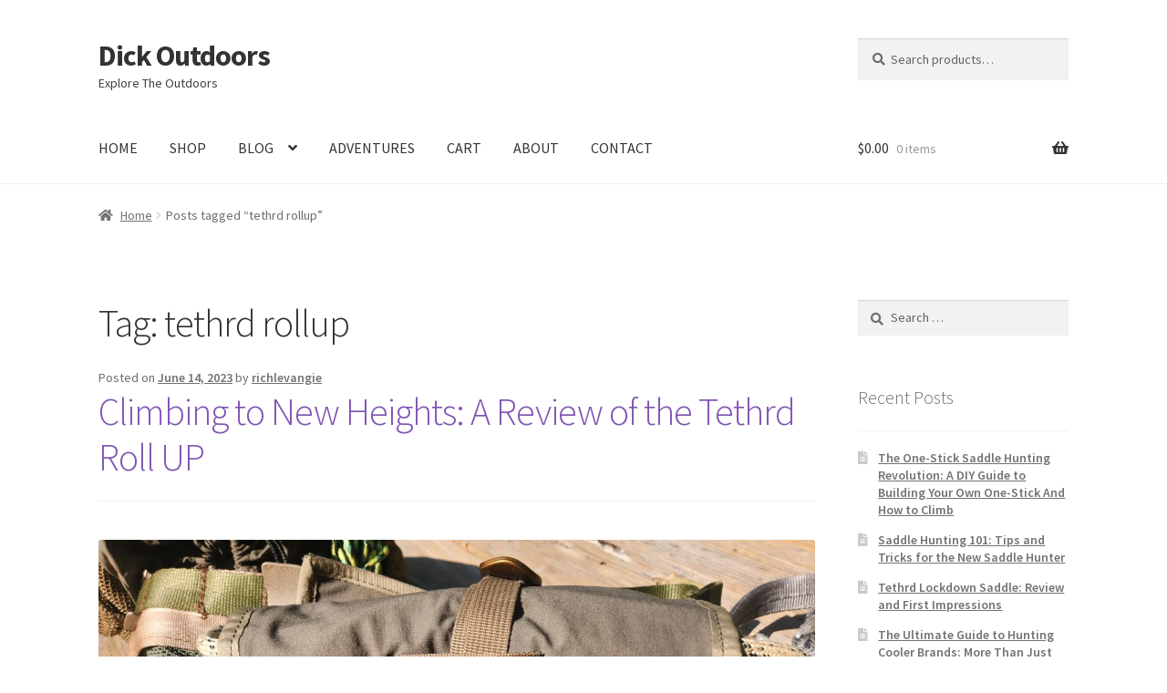

--- FILE ---
content_type: text/html; charset=UTF-8
request_url: https://dickoutdoors.com/tag/tethrd-rollup/
body_size: 28086
content:
<!doctype html>
<html lang="en-US">
<head>
<meta charset="UTF-8">
<meta name="viewport" content="width=device-width, initial-scale=1">
<link rel="profile" href="http://gmpg.org/xfn/11">
<link rel="pingback" href="https://dickoutdoors.com/xmlrpc.php">

<title>tethrd rollup &#8211; Dick Outdoors</title>
<meta name='robots' content='max-image-preview:large' />
<script>window._wca = window._wca || [];</script>
<link rel='dns-prefetch' href='//stats.wp.com' />
<link rel='dns-prefetch' href='//www.googletagmanager.com' />
<link rel='dns-prefetch' href='//fonts.googleapis.com' />
<link rel='dns-prefetch' href='//i0.wp.com' />
<link rel='dns-prefetch' href='//pagead2.googlesyndication.com' />
<link rel="alternate" type="application/rss+xml" title="Dick Outdoors &raquo; Feed" href="https://dickoutdoors.com/feed/" />
<link rel="alternate" type="application/rss+xml" title="Dick Outdoors &raquo; Comments Feed" href="https://dickoutdoors.com/comments/feed/" />
<link rel="alternate" type="application/rss+xml" title="Dick Outdoors &raquo; tethrd rollup Tag Feed" href="https://dickoutdoors.com/tag/tethrd-rollup/feed/" />
<script>
window._wpemojiSettings = {"baseUrl":"https:\/\/s.w.org\/images\/core\/emoji\/14.0.0\/72x72\/","ext":".png","svgUrl":"https:\/\/s.w.org\/images\/core\/emoji\/14.0.0\/svg\/","svgExt":".svg","source":{"concatemoji":"https:\/\/dickoutdoors.com\/wp-includes\/js\/wp-emoji-release.min.js?ver=6.2.8"}};
/*! This file is auto-generated */
!function(e,a,t){var n,r,o,i=a.createElement("canvas"),p=i.getContext&&i.getContext("2d");function s(e,t){p.clearRect(0,0,i.width,i.height),p.fillText(e,0,0);e=i.toDataURL();return p.clearRect(0,0,i.width,i.height),p.fillText(t,0,0),e===i.toDataURL()}function c(e){var t=a.createElement("script");t.src=e,t.defer=t.type="text/javascript",a.getElementsByTagName("head")[0].appendChild(t)}for(o=Array("flag","emoji"),t.supports={everything:!0,everythingExceptFlag:!0},r=0;r<o.length;r++)t.supports[o[r]]=function(e){if(p&&p.fillText)switch(p.textBaseline="top",p.font="600 32px Arial",e){case"flag":return s("\ud83c\udff3\ufe0f\u200d\u26a7\ufe0f","\ud83c\udff3\ufe0f\u200b\u26a7\ufe0f")?!1:!s("\ud83c\uddfa\ud83c\uddf3","\ud83c\uddfa\u200b\ud83c\uddf3")&&!s("\ud83c\udff4\udb40\udc67\udb40\udc62\udb40\udc65\udb40\udc6e\udb40\udc67\udb40\udc7f","\ud83c\udff4\u200b\udb40\udc67\u200b\udb40\udc62\u200b\udb40\udc65\u200b\udb40\udc6e\u200b\udb40\udc67\u200b\udb40\udc7f");case"emoji":return!s("\ud83e\udef1\ud83c\udffb\u200d\ud83e\udef2\ud83c\udfff","\ud83e\udef1\ud83c\udffb\u200b\ud83e\udef2\ud83c\udfff")}return!1}(o[r]),t.supports.everything=t.supports.everything&&t.supports[o[r]],"flag"!==o[r]&&(t.supports.everythingExceptFlag=t.supports.everythingExceptFlag&&t.supports[o[r]]);t.supports.everythingExceptFlag=t.supports.everythingExceptFlag&&!t.supports.flag,t.DOMReady=!1,t.readyCallback=function(){t.DOMReady=!0},t.supports.everything||(n=function(){t.readyCallback()},a.addEventListener?(a.addEventListener("DOMContentLoaded",n,!1),e.addEventListener("load",n,!1)):(e.attachEvent("onload",n),a.attachEvent("onreadystatechange",function(){"complete"===a.readyState&&t.readyCallback()})),(e=t.source||{}).concatemoji?c(e.concatemoji):e.wpemoji&&e.twemoji&&(c(e.twemoji),c(e.wpemoji)))}(window,document,window._wpemojiSettings);
</script>
<style>
img.wp-smiley,
img.emoji {
	display: inline !important;
	border: none !important;
	box-shadow: none !important;
	height: 1em !important;
	width: 1em !important;
	margin: 0 0.07em !important;
	vertical-align: -0.1em !important;
	background: none !important;
	padding: 0 !important;
}
</style>
	
<link rel='stylesheet' id='wc-blocks-integration-css' href='https://dickoutdoors.com/wp-content/plugins/woocommerce-payments/vendor/woocommerce/subscriptions-core/build/index.css?ver=5.7.2' media='all' />
<link rel='stylesheet' id='wc-blocks-checkout-style-css' href='https://dickoutdoors.com/wp-content/plugins/woocommerce-payments/dist/blocks-checkout.css?ver=1.0' media='all' />
<link rel='stylesheet' id='wp-block-library-css' href='https://dickoutdoors.com/wp-includes/css/dist/block-library/style.min.css?ver=6.2.8' media='all' />
<style id='wp-block-library-inline-css'>
.has-text-align-justify{text-align:justify;}
</style>
<style id='wp-block-library-theme-inline-css'>
.wp-block-audio figcaption{color:#555;font-size:13px;text-align:center}.is-dark-theme .wp-block-audio figcaption{color:hsla(0,0%,100%,.65)}.wp-block-audio{margin:0 0 1em}.wp-block-code{border:1px solid #ccc;border-radius:4px;font-family:Menlo,Consolas,monaco,monospace;padding:.8em 1em}.wp-block-embed figcaption{color:#555;font-size:13px;text-align:center}.is-dark-theme .wp-block-embed figcaption{color:hsla(0,0%,100%,.65)}.wp-block-embed{margin:0 0 1em}.blocks-gallery-caption{color:#555;font-size:13px;text-align:center}.is-dark-theme .blocks-gallery-caption{color:hsla(0,0%,100%,.65)}.wp-block-image figcaption{color:#555;font-size:13px;text-align:center}.is-dark-theme .wp-block-image figcaption{color:hsla(0,0%,100%,.65)}.wp-block-image{margin:0 0 1em}.wp-block-pullquote{border-bottom:4px solid;border-top:4px solid;color:currentColor;margin-bottom:1.75em}.wp-block-pullquote cite,.wp-block-pullquote footer,.wp-block-pullquote__citation{color:currentColor;font-size:.8125em;font-style:normal;text-transform:uppercase}.wp-block-quote{border-left:.25em solid;margin:0 0 1.75em;padding-left:1em}.wp-block-quote cite,.wp-block-quote footer{color:currentColor;font-size:.8125em;font-style:normal;position:relative}.wp-block-quote.has-text-align-right{border-left:none;border-right:.25em solid;padding-left:0;padding-right:1em}.wp-block-quote.has-text-align-center{border:none;padding-left:0}.wp-block-quote.is-large,.wp-block-quote.is-style-large,.wp-block-quote.is-style-plain{border:none}.wp-block-search .wp-block-search__label{font-weight:700}.wp-block-search__button{border:1px solid #ccc;padding:.375em .625em}:where(.wp-block-group.has-background){padding:1.25em 2.375em}.wp-block-separator.has-css-opacity{opacity:.4}.wp-block-separator{border:none;border-bottom:2px solid;margin-left:auto;margin-right:auto}.wp-block-separator.has-alpha-channel-opacity{opacity:1}.wp-block-separator:not(.is-style-wide):not(.is-style-dots){width:100px}.wp-block-separator.has-background:not(.is-style-dots){border-bottom:none;height:1px}.wp-block-separator.has-background:not(.is-style-wide):not(.is-style-dots){height:2px}.wp-block-table{margin:0 0 1em}.wp-block-table td,.wp-block-table th{word-break:normal}.wp-block-table figcaption{color:#555;font-size:13px;text-align:center}.is-dark-theme .wp-block-table figcaption{color:hsla(0,0%,100%,.65)}.wp-block-video figcaption{color:#555;font-size:13px;text-align:center}.is-dark-theme .wp-block-video figcaption{color:hsla(0,0%,100%,.65)}.wp-block-video{margin:0 0 1em}.wp-block-template-part.has-background{margin-bottom:0;margin-top:0;padding:1.25em 2.375em}
</style>
<link rel='stylesheet' id='mediaelement-css' href='https://dickoutdoors.com/wp-includes/js/mediaelement/mediaelementplayer-legacy.min.css?ver=4.2.17' media='all' />
<link rel='stylesheet' id='wp-mediaelement-css' href='https://dickoutdoors.com/wp-includes/js/mediaelement/wp-mediaelement.min.css?ver=6.2.8' media='all' />
<link rel='stylesheet' id='wc-blocks-vendors-style-css' href='https://dickoutdoors.com/wp-content/plugins/woocommerce/packages/woocommerce-blocks/build/wc-blocks-vendors-style.css?ver=8.9.2' media='all' />
<link rel='stylesheet' id='wc-blocks-style-css' href='https://dickoutdoors.com/wp-content/plugins/woocommerce/packages/woocommerce-blocks/build/wc-blocks-style.css?ver=8.9.2' media='all' />
<link rel='stylesheet' id='storefront-gutenberg-blocks-css' href='https://dickoutdoors.com/wp-content/themes/storefront/assets/css/base/gutenberg-blocks.css?ver=4.2.0' media='all' />
<style id='storefront-gutenberg-blocks-inline-css'>

				.wp-block-button__link:not(.has-text-color) {
					color: #333333;
				}

				.wp-block-button__link:not(.has-text-color):hover,
				.wp-block-button__link:not(.has-text-color):focus,
				.wp-block-button__link:not(.has-text-color):active {
					color: #333333;
				}

				.wp-block-button__link:not(.has-background) {
					background-color: #eeeeee;
				}

				.wp-block-button__link:not(.has-background):hover,
				.wp-block-button__link:not(.has-background):focus,
				.wp-block-button__link:not(.has-background):active {
					border-color: #d5d5d5;
					background-color: #d5d5d5;
				}

				.wc-block-grid__products .wc-block-grid__product .wp-block-button__link {
					background-color: #eeeeee;
					border-color: #eeeeee;
					color: #333333;
				}

				.wp-block-quote footer,
				.wp-block-quote cite,
				.wp-block-quote__citation {
					color: #6d6d6d;
				}

				.wp-block-pullquote cite,
				.wp-block-pullquote footer,
				.wp-block-pullquote__citation {
					color: #6d6d6d;
				}

				.wp-block-image figcaption {
					color: #6d6d6d;
				}

				.wp-block-separator.is-style-dots::before {
					color: #333333;
				}

				.wp-block-file a.wp-block-file__button {
					color: #333333;
					background-color: #eeeeee;
					border-color: #eeeeee;
				}

				.wp-block-file a.wp-block-file__button:hover,
				.wp-block-file a.wp-block-file__button:focus,
				.wp-block-file a.wp-block-file__button:active {
					color: #333333;
					background-color: #d5d5d5;
				}

				.wp-block-code,
				.wp-block-preformatted pre {
					color: #6d6d6d;
				}

				.wp-block-table:not( .has-background ):not( .is-style-stripes ) tbody tr:nth-child(2n) td {
					background-color: #fdfdfd;
				}

				.wp-block-cover .wp-block-cover__inner-container h1:not(.has-text-color),
				.wp-block-cover .wp-block-cover__inner-container h2:not(.has-text-color),
				.wp-block-cover .wp-block-cover__inner-container h3:not(.has-text-color),
				.wp-block-cover .wp-block-cover__inner-container h4:not(.has-text-color),
				.wp-block-cover .wp-block-cover__inner-container h5:not(.has-text-color),
				.wp-block-cover .wp-block-cover__inner-container h6:not(.has-text-color) {
					color: #000000;
				}

				.wc-block-components-price-slider__range-input-progress,
				.rtl .wc-block-components-price-slider__range-input-progress {
					--range-color: #7f54b3;
				}

				/* Target only IE11 */
				@media all and (-ms-high-contrast: none), (-ms-high-contrast: active) {
					.wc-block-components-price-slider__range-input-progress {
						background: #7f54b3;
					}
				}

				.wc-block-components-button:not(.is-link) {
					background-color: #333333;
					color: #ffffff;
				}

				.wc-block-components-button:not(.is-link):hover,
				.wc-block-components-button:not(.is-link):focus,
				.wc-block-components-button:not(.is-link):active {
					background-color: #1a1a1a;
					color: #ffffff;
				}

				.wc-block-components-button:not(.is-link):disabled {
					background-color: #333333;
					color: #ffffff;
				}

				.wc-block-cart__submit-container {
					background-color: #ffffff;
				}

				.wc-block-cart__submit-container::before {
					color: rgba(220,220,220,0.5);
				}

				.wc-block-components-order-summary-item__quantity {
					background-color: #ffffff;
					border-color: #6d6d6d;
					box-shadow: 0 0 0 2px #ffffff;
					color: #6d6d6d;
				}
			
</style>
<link rel='stylesheet' id='classic-theme-styles-css' href='https://dickoutdoors.com/wp-includes/css/classic-themes.min.css?ver=6.2.8' media='all' />
<style id='global-styles-inline-css'>
body{--wp--preset--color--black: #000000;--wp--preset--color--cyan-bluish-gray: #abb8c3;--wp--preset--color--white: #ffffff;--wp--preset--color--pale-pink: #f78da7;--wp--preset--color--vivid-red: #cf2e2e;--wp--preset--color--luminous-vivid-orange: #ff6900;--wp--preset--color--luminous-vivid-amber: #fcb900;--wp--preset--color--light-green-cyan: #7bdcb5;--wp--preset--color--vivid-green-cyan: #00d084;--wp--preset--color--pale-cyan-blue: #8ed1fc;--wp--preset--color--vivid-cyan-blue: #0693e3;--wp--preset--color--vivid-purple: #9b51e0;--wp--preset--gradient--vivid-cyan-blue-to-vivid-purple: linear-gradient(135deg,rgba(6,147,227,1) 0%,rgb(155,81,224) 100%);--wp--preset--gradient--light-green-cyan-to-vivid-green-cyan: linear-gradient(135deg,rgb(122,220,180) 0%,rgb(0,208,130) 100%);--wp--preset--gradient--luminous-vivid-amber-to-luminous-vivid-orange: linear-gradient(135deg,rgba(252,185,0,1) 0%,rgba(255,105,0,1) 100%);--wp--preset--gradient--luminous-vivid-orange-to-vivid-red: linear-gradient(135deg,rgba(255,105,0,1) 0%,rgb(207,46,46) 100%);--wp--preset--gradient--very-light-gray-to-cyan-bluish-gray: linear-gradient(135deg,rgb(238,238,238) 0%,rgb(169,184,195) 100%);--wp--preset--gradient--cool-to-warm-spectrum: linear-gradient(135deg,rgb(74,234,220) 0%,rgb(151,120,209) 20%,rgb(207,42,186) 40%,rgb(238,44,130) 60%,rgb(251,105,98) 80%,rgb(254,248,76) 100%);--wp--preset--gradient--blush-light-purple: linear-gradient(135deg,rgb(255,206,236) 0%,rgb(152,150,240) 100%);--wp--preset--gradient--blush-bordeaux: linear-gradient(135deg,rgb(254,205,165) 0%,rgb(254,45,45) 50%,rgb(107,0,62) 100%);--wp--preset--gradient--luminous-dusk: linear-gradient(135deg,rgb(255,203,112) 0%,rgb(199,81,192) 50%,rgb(65,88,208) 100%);--wp--preset--gradient--pale-ocean: linear-gradient(135deg,rgb(255,245,203) 0%,rgb(182,227,212) 50%,rgb(51,167,181) 100%);--wp--preset--gradient--electric-grass: linear-gradient(135deg,rgb(202,248,128) 0%,rgb(113,206,126) 100%);--wp--preset--gradient--midnight: linear-gradient(135deg,rgb(2,3,129) 0%,rgb(40,116,252) 100%);--wp--preset--duotone--dark-grayscale: url('#wp-duotone-dark-grayscale');--wp--preset--duotone--grayscale: url('#wp-duotone-grayscale');--wp--preset--duotone--purple-yellow: url('#wp-duotone-purple-yellow');--wp--preset--duotone--blue-red: url('#wp-duotone-blue-red');--wp--preset--duotone--midnight: url('#wp-duotone-midnight');--wp--preset--duotone--magenta-yellow: url('#wp-duotone-magenta-yellow');--wp--preset--duotone--purple-green: url('#wp-duotone-purple-green');--wp--preset--duotone--blue-orange: url('#wp-duotone-blue-orange');--wp--preset--font-size--small: 14px;--wp--preset--font-size--medium: 23px;--wp--preset--font-size--large: 26px;--wp--preset--font-size--x-large: 42px;--wp--preset--font-size--normal: 16px;--wp--preset--font-size--huge: 37px;--wp--preset--spacing--20: 0.44rem;--wp--preset--spacing--30: 0.67rem;--wp--preset--spacing--40: 1rem;--wp--preset--spacing--50: 1.5rem;--wp--preset--spacing--60: 2.25rem;--wp--preset--spacing--70: 3.38rem;--wp--preset--spacing--80: 5.06rem;--wp--preset--shadow--natural: 6px 6px 9px rgba(0, 0, 0, 0.2);--wp--preset--shadow--deep: 12px 12px 50px rgba(0, 0, 0, 0.4);--wp--preset--shadow--sharp: 6px 6px 0px rgba(0, 0, 0, 0.2);--wp--preset--shadow--outlined: 6px 6px 0px -3px rgba(255, 255, 255, 1), 6px 6px rgba(0, 0, 0, 1);--wp--preset--shadow--crisp: 6px 6px 0px rgba(0, 0, 0, 1);}:where(.is-layout-flex){gap: 0.5em;}body .is-layout-flow > .alignleft{float: left;margin-inline-start: 0;margin-inline-end: 2em;}body .is-layout-flow > .alignright{float: right;margin-inline-start: 2em;margin-inline-end: 0;}body .is-layout-flow > .aligncenter{margin-left: auto !important;margin-right: auto !important;}body .is-layout-constrained > .alignleft{float: left;margin-inline-start: 0;margin-inline-end: 2em;}body .is-layout-constrained > .alignright{float: right;margin-inline-start: 2em;margin-inline-end: 0;}body .is-layout-constrained > .aligncenter{margin-left: auto !important;margin-right: auto !important;}body .is-layout-constrained > :where(:not(.alignleft):not(.alignright):not(.alignfull)){max-width: var(--wp--style--global--content-size);margin-left: auto !important;margin-right: auto !important;}body .is-layout-constrained > .alignwide{max-width: var(--wp--style--global--wide-size);}body .is-layout-flex{display: flex;}body .is-layout-flex{flex-wrap: wrap;align-items: center;}body .is-layout-flex > *{margin: 0;}:where(.wp-block-columns.is-layout-flex){gap: 2em;}.has-black-color{color: var(--wp--preset--color--black) !important;}.has-cyan-bluish-gray-color{color: var(--wp--preset--color--cyan-bluish-gray) !important;}.has-white-color{color: var(--wp--preset--color--white) !important;}.has-pale-pink-color{color: var(--wp--preset--color--pale-pink) !important;}.has-vivid-red-color{color: var(--wp--preset--color--vivid-red) !important;}.has-luminous-vivid-orange-color{color: var(--wp--preset--color--luminous-vivid-orange) !important;}.has-luminous-vivid-amber-color{color: var(--wp--preset--color--luminous-vivid-amber) !important;}.has-light-green-cyan-color{color: var(--wp--preset--color--light-green-cyan) !important;}.has-vivid-green-cyan-color{color: var(--wp--preset--color--vivid-green-cyan) !important;}.has-pale-cyan-blue-color{color: var(--wp--preset--color--pale-cyan-blue) !important;}.has-vivid-cyan-blue-color{color: var(--wp--preset--color--vivid-cyan-blue) !important;}.has-vivid-purple-color{color: var(--wp--preset--color--vivid-purple) !important;}.has-black-background-color{background-color: var(--wp--preset--color--black) !important;}.has-cyan-bluish-gray-background-color{background-color: var(--wp--preset--color--cyan-bluish-gray) !important;}.has-white-background-color{background-color: var(--wp--preset--color--white) !important;}.has-pale-pink-background-color{background-color: var(--wp--preset--color--pale-pink) !important;}.has-vivid-red-background-color{background-color: var(--wp--preset--color--vivid-red) !important;}.has-luminous-vivid-orange-background-color{background-color: var(--wp--preset--color--luminous-vivid-orange) !important;}.has-luminous-vivid-amber-background-color{background-color: var(--wp--preset--color--luminous-vivid-amber) !important;}.has-light-green-cyan-background-color{background-color: var(--wp--preset--color--light-green-cyan) !important;}.has-vivid-green-cyan-background-color{background-color: var(--wp--preset--color--vivid-green-cyan) !important;}.has-pale-cyan-blue-background-color{background-color: var(--wp--preset--color--pale-cyan-blue) !important;}.has-vivid-cyan-blue-background-color{background-color: var(--wp--preset--color--vivid-cyan-blue) !important;}.has-vivid-purple-background-color{background-color: var(--wp--preset--color--vivid-purple) !important;}.has-black-border-color{border-color: var(--wp--preset--color--black) !important;}.has-cyan-bluish-gray-border-color{border-color: var(--wp--preset--color--cyan-bluish-gray) !important;}.has-white-border-color{border-color: var(--wp--preset--color--white) !important;}.has-pale-pink-border-color{border-color: var(--wp--preset--color--pale-pink) !important;}.has-vivid-red-border-color{border-color: var(--wp--preset--color--vivid-red) !important;}.has-luminous-vivid-orange-border-color{border-color: var(--wp--preset--color--luminous-vivid-orange) !important;}.has-luminous-vivid-amber-border-color{border-color: var(--wp--preset--color--luminous-vivid-amber) !important;}.has-light-green-cyan-border-color{border-color: var(--wp--preset--color--light-green-cyan) !important;}.has-vivid-green-cyan-border-color{border-color: var(--wp--preset--color--vivid-green-cyan) !important;}.has-pale-cyan-blue-border-color{border-color: var(--wp--preset--color--pale-cyan-blue) !important;}.has-vivid-cyan-blue-border-color{border-color: var(--wp--preset--color--vivid-cyan-blue) !important;}.has-vivid-purple-border-color{border-color: var(--wp--preset--color--vivid-purple) !important;}.has-vivid-cyan-blue-to-vivid-purple-gradient-background{background: var(--wp--preset--gradient--vivid-cyan-blue-to-vivid-purple) !important;}.has-light-green-cyan-to-vivid-green-cyan-gradient-background{background: var(--wp--preset--gradient--light-green-cyan-to-vivid-green-cyan) !important;}.has-luminous-vivid-amber-to-luminous-vivid-orange-gradient-background{background: var(--wp--preset--gradient--luminous-vivid-amber-to-luminous-vivid-orange) !important;}.has-luminous-vivid-orange-to-vivid-red-gradient-background{background: var(--wp--preset--gradient--luminous-vivid-orange-to-vivid-red) !important;}.has-very-light-gray-to-cyan-bluish-gray-gradient-background{background: var(--wp--preset--gradient--very-light-gray-to-cyan-bluish-gray) !important;}.has-cool-to-warm-spectrum-gradient-background{background: var(--wp--preset--gradient--cool-to-warm-spectrum) !important;}.has-blush-light-purple-gradient-background{background: var(--wp--preset--gradient--blush-light-purple) !important;}.has-blush-bordeaux-gradient-background{background: var(--wp--preset--gradient--blush-bordeaux) !important;}.has-luminous-dusk-gradient-background{background: var(--wp--preset--gradient--luminous-dusk) !important;}.has-pale-ocean-gradient-background{background: var(--wp--preset--gradient--pale-ocean) !important;}.has-electric-grass-gradient-background{background: var(--wp--preset--gradient--electric-grass) !important;}.has-midnight-gradient-background{background: var(--wp--preset--gradient--midnight) !important;}.has-small-font-size{font-size: var(--wp--preset--font-size--small) !important;}.has-medium-font-size{font-size: var(--wp--preset--font-size--medium) !important;}.has-large-font-size{font-size: var(--wp--preset--font-size--large) !important;}.has-x-large-font-size{font-size: var(--wp--preset--font-size--x-large) !important;}
.wp-block-navigation a:where(:not(.wp-element-button)){color: inherit;}
:where(.wp-block-columns.is-layout-flex){gap: 2em;}
.wp-block-pullquote{font-size: 1.5em;line-height: 1.6;}
</style>
<style id='woocommerce-inline-inline-css'>
.woocommerce form .form-row .required { visibility: visible; }
</style>
<link rel='stylesheet' id='storefront-style-css' href='https://dickoutdoors.com/wp-content/themes/storefront/style.css?ver=4.2.0' media='all' />
<style id='storefront-style-inline-css'>

			.main-navigation ul li a,
			.site-title a,
			ul.menu li a,
			.site-branding h1 a,
			button.menu-toggle,
			button.menu-toggle:hover,
			.handheld-navigation .dropdown-toggle {
				color: #333333;
			}

			button.menu-toggle,
			button.menu-toggle:hover {
				border-color: #333333;
			}

			.main-navigation ul li a:hover,
			.main-navigation ul li:hover > a,
			.site-title a:hover,
			.site-header ul.menu li.current-menu-item > a {
				color: #747474;
			}

			table:not( .has-background ) th {
				background-color: #f8f8f8;
			}

			table:not( .has-background ) tbody td {
				background-color: #fdfdfd;
			}

			table:not( .has-background ) tbody tr:nth-child(2n) td,
			fieldset,
			fieldset legend {
				background-color: #fbfbfb;
			}

			.site-header,
			.secondary-navigation ul ul,
			.main-navigation ul.menu > li.menu-item-has-children:after,
			.secondary-navigation ul.menu ul,
			.storefront-handheld-footer-bar,
			.storefront-handheld-footer-bar ul li > a,
			.storefront-handheld-footer-bar ul li.search .site-search,
			button.menu-toggle,
			button.menu-toggle:hover {
				background-color: #ffffff;
			}

			p.site-description,
			.site-header,
			.storefront-handheld-footer-bar {
				color: #404040;
			}

			button.menu-toggle:after,
			button.menu-toggle:before,
			button.menu-toggle span:before {
				background-color: #333333;
			}

			h1, h2, h3, h4, h5, h6, .wc-block-grid__product-title {
				color: #333333;
			}

			.widget h1 {
				border-bottom-color: #333333;
			}

			body,
			.secondary-navigation a {
				color: #6d6d6d;
			}

			.widget-area .widget a,
			.hentry .entry-header .posted-on a,
			.hentry .entry-header .post-author a,
			.hentry .entry-header .post-comments a,
			.hentry .entry-header .byline a {
				color: #727272;
			}

			a {
				color: #7f54b3;
			}

			a:focus,
			button:focus,
			.button.alt:focus,
			input:focus,
			textarea:focus,
			input[type="button"]:focus,
			input[type="reset"]:focus,
			input[type="submit"]:focus,
			input[type="email"]:focus,
			input[type="tel"]:focus,
			input[type="url"]:focus,
			input[type="password"]:focus,
			input[type="search"]:focus {
				outline-color: #7f54b3;
			}

			button, input[type="button"], input[type="reset"], input[type="submit"], .button, .widget a.button {
				background-color: #eeeeee;
				border-color: #eeeeee;
				color: #333333;
			}

			button:hover, input[type="button"]:hover, input[type="reset"]:hover, input[type="submit"]:hover, .button:hover, .widget a.button:hover {
				background-color: #d5d5d5;
				border-color: #d5d5d5;
				color: #333333;
			}

			button.alt, input[type="button"].alt, input[type="reset"].alt, input[type="submit"].alt, .button.alt, .widget-area .widget a.button.alt {
				background-color: #333333;
				border-color: #333333;
				color: #ffffff;
			}

			button.alt:hover, input[type="button"].alt:hover, input[type="reset"].alt:hover, input[type="submit"].alt:hover, .button.alt:hover, .widget-area .widget a.button.alt:hover {
				background-color: #1a1a1a;
				border-color: #1a1a1a;
				color: #ffffff;
			}

			.pagination .page-numbers li .page-numbers.current {
				background-color: #e6e6e6;
				color: #636363;
			}

			#comments .comment-list .comment-content .comment-text {
				background-color: #f8f8f8;
			}

			.site-footer {
				background-color: #ffffff;
				color: #727272;
			}

			.site-footer a:not(.button):not(.components-button) {
				color: #333333;
			}

			.site-footer .storefront-handheld-footer-bar a:not(.button):not(.components-button) {
				color: #333333;
			}

			.site-footer h1, .site-footer h2, .site-footer h3, .site-footer h4, .site-footer h5, .site-footer h6, .site-footer .widget .widget-title, .site-footer .widget .widgettitle {
				color: #333333;
			}

			.page-template-template-homepage.has-post-thumbnail .type-page.has-post-thumbnail .entry-title {
				color: #000000;
			}

			.page-template-template-homepage.has-post-thumbnail .type-page.has-post-thumbnail .entry-content {
				color: #000000;
			}

			@media screen and ( min-width: 768px ) {
				.secondary-navigation ul.menu a:hover {
					color: #595959;
				}

				.secondary-navigation ul.menu a {
					color: #404040;
				}

				.main-navigation ul.menu ul.sub-menu,
				.main-navigation ul.nav-menu ul.children {
					background-color: #f0f0f0;
				}

				.site-header {
					border-bottom-color: #f0f0f0;
				}
			}
</style>
<link rel='stylesheet' id='storefront-icons-css' href='https://dickoutdoors.com/wp-content/themes/storefront/assets/css/base/icons.css?ver=4.2.0' media='all' />
<link rel='stylesheet' id='storefront-fonts-css' href='https://fonts.googleapis.com/css?family=Source+Sans+Pro%3A400%2C300%2C300italic%2C400italic%2C600%2C700%2C900&#038;subset=latin%2Clatin-ext&#038;ver=4.2.0' media='all' />
<link rel='stylesheet' id='storefront-jetpack-widgets-css' href='https://dickoutdoors.com/wp-content/themes/storefront/assets/css/jetpack/widgets.css?ver=4.2.0' media='all' />
<link rel='stylesheet' id='storefront-woocommerce-style-css' href='https://dickoutdoors.com/wp-content/themes/storefront/assets/css/woocommerce/woocommerce.css?ver=4.2.0' media='all' />
<style id='storefront-woocommerce-style-inline-css'>
@font-face {
				font-family: star;
				src: url(https://dickoutdoors.com/wp-content/plugins/woocommerce/assets/fonts/star.eot);
				src:
					url(https://dickoutdoors.com/wp-content/plugins/woocommerce/assets/fonts/star.eot?#iefix) format("embedded-opentype"),
					url(https://dickoutdoors.com/wp-content/plugins/woocommerce/assets/fonts/star.woff) format("woff"),
					url(https://dickoutdoors.com/wp-content/plugins/woocommerce/assets/fonts/star.ttf) format("truetype"),
					url(https://dickoutdoors.com/wp-content/plugins/woocommerce/assets/fonts/star.svg#star) format("svg");
				font-weight: 400;
				font-style: normal;
			}
			@font-face {
				font-family: WooCommerce;
				src: url(https://dickoutdoors.com/wp-content/plugins/woocommerce/assets/fonts/WooCommerce.eot);
				src:
					url(https://dickoutdoors.com/wp-content/plugins/woocommerce/assets/fonts/WooCommerce.eot?#iefix) format("embedded-opentype"),
					url(https://dickoutdoors.com/wp-content/plugins/woocommerce/assets/fonts/WooCommerce.woff) format("woff"),
					url(https://dickoutdoors.com/wp-content/plugins/woocommerce/assets/fonts/WooCommerce.ttf) format("truetype"),
					url(https://dickoutdoors.com/wp-content/plugins/woocommerce/assets/fonts/WooCommerce.svg#WooCommerce) format("svg");
				font-weight: 400;
				font-style: normal;
			}

			a.cart-contents,
			.site-header-cart .widget_shopping_cart a {
				color: #333333;
			}

			a.cart-contents:hover,
			.site-header-cart .widget_shopping_cart a:hover,
			.site-header-cart:hover > li > a {
				color: #747474;
			}

			table.cart td.product-remove,
			table.cart td.actions {
				border-top-color: #ffffff;
			}

			.storefront-handheld-footer-bar ul li.cart .count {
				background-color: #333333;
				color: #ffffff;
				border-color: #ffffff;
			}

			.woocommerce-tabs ul.tabs li.active a,
			ul.products li.product .price,
			.onsale,
			.wc-block-grid__product-onsale,
			.widget_search form:before,
			.widget_product_search form:before {
				color: #6d6d6d;
			}

			.woocommerce-breadcrumb a,
			a.woocommerce-review-link,
			.product_meta a {
				color: #727272;
			}

			.wc-block-grid__product-onsale,
			.onsale {
				border-color: #6d6d6d;
			}

			.star-rating span:before,
			.quantity .plus, .quantity .minus,
			p.stars a:hover:after,
			p.stars a:after,
			.star-rating span:before,
			#payment .payment_methods li input[type=radio]:first-child:checked+label:before {
				color: #7f54b3;
			}

			.widget_price_filter .ui-slider .ui-slider-range,
			.widget_price_filter .ui-slider .ui-slider-handle {
				background-color: #7f54b3;
			}

			.order_details {
				background-color: #f8f8f8;
			}

			.order_details > li {
				border-bottom: 1px dotted #e3e3e3;
			}

			.order_details:before,
			.order_details:after {
				background: -webkit-linear-gradient(transparent 0,transparent 0),-webkit-linear-gradient(135deg,#f8f8f8 33.33%,transparent 33.33%),-webkit-linear-gradient(45deg,#f8f8f8 33.33%,transparent 33.33%)
			}

			#order_review {
				background-color: #ffffff;
			}

			#payment .payment_methods > li .payment_box,
			#payment .place-order {
				background-color: #fafafa;
			}

			#payment .payment_methods > li:not(.woocommerce-notice) {
				background-color: #f5f5f5;
			}

			#payment .payment_methods > li:not(.woocommerce-notice):hover {
				background-color: #f0f0f0;
			}

			.woocommerce-pagination .page-numbers li .page-numbers.current {
				background-color: #e6e6e6;
				color: #636363;
			}

			.wc-block-grid__product-onsale,
			.onsale,
			.woocommerce-pagination .page-numbers li .page-numbers:not(.current) {
				color: #6d6d6d;
			}

			p.stars a:before,
			p.stars a:hover~a:before,
			p.stars.selected a.active~a:before {
				color: #6d6d6d;
			}

			p.stars.selected a.active:before,
			p.stars:hover a:before,
			p.stars.selected a:not(.active):before,
			p.stars.selected a.active:before {
				color: #7f54b3;
			}

			.single-product div.product .woocommerce-product-gallery .woocommerce-product-gallery__trigger {
				background-color: #eeeeee;
				color: #333333;
			}

			.single-product div.product .woocommerce-product-gallery .woocommerce-product-gallery__trigger:hover {
				background-color: #d5d5d5;
				border-color: #d5d5d5;
				color: #333333;
			}

			.button.added_to_cart:focus,
			.button.wc-forward:focus {
				outline-color: #7f54b3;
			}

			.added_to_cart,
			.site-header-cart .widget_shopping_cart a.button,
			.wc-block-grid__products .wc-block-grid__product .wp-block-button__link {
				background-color: #eeeeee;
				border-color: #eeeeee;
				color: #333333;
			}

			.added_to_cart:hover,
			.site-header-cart .widget_shopping_cart a.button:hover,
			.wc-block-grid__products .wc-block-grid__product .wp-block-button__link:hover {
				background-color: #d5d5d5;
				border-color: #d5d5d5;
				color: #333333;
			}

			.added_to_cart.alt, .added_to_cart, .widget a.button.checkout {
				background-color: #333333;
				border-color: #333333;
				color: #ffffff;
			}

			.added_to_cart.alt:hover, .added_to_cart:hover, .widget a.button.checkout:hover {
				background-color: #1a1a1a;
				border-color: #1a1a1a;
				color: #ffffff;
			}

			.button.loading {
				color: #eeeeee;
			}

			.button.loading:hover {
				background-color: #eeeeee;
			}

			.button.loading:after {
				color: #333333;
			}

			@media screen and ( min-width: 768px ) {
				.site-header-cart .widget_shopping_cart,
				.site-header .product_list_widget li .quantity {
					color: #404040;
				}

				.site-header-cart .widget_shopping_cart .buttons,
				.site-header-cart .widget_shopping_cart .total {
					background-color: #f5f5f5;
				}

				.site-header-cart .widget_shopping_cart {
					background-color: #f0f0f0;
				}
			}
				.storefront-product-pagination a {
					color: #6d6d6d;
					background-color: #ffffff;
				}
				.storefront-sticky-add-to-cart {
					color: #6d6d6d;
					background-color: #ffffff;
				}

				.storefront-sticky-add-to-cart a:not(.button) {
					color: #333333;
				}
</style>
<link rel='stylesheet' id='jetpack_css-css' href='https://dickoutdoors.com/wp-content/plugins/jetpack/css/jetpack.css?ver=11.9.3' media='all' />
<script src='https://dickoutdoors.com/wp-includes/js/jquery/jquery.min.js?ver=3.6.4' id='jquery-core-js'></script>
<script src='https://dickoutdoors.com/wp-includes/js/jquery/jquery-migrate.min.js?ver=3.4.0' id='jquery-migrate-js'></script>
<script id='WCPAY_ASSETS-js-extra'>
var wcpayAssets = {"url":"https:\/\/dickoutdoors.com\/wp-content\/plugins\/woocommerce-payments\/dist\/"};
</script>
<script defer src='https://stats.wp.com/s-202604.js' id='woocommerce-analytics-js'></script>

<!-- Google Analytics snippet added by Site Kit -->
<script src='https://www.googletagmanager.com/gtag/js?id=UA-256153690-1' id='google_gtagjs-js' async></script>
<script id='google_gtagjs-js-after'>
window.dataLayer = window.dataLayer || [];function gtag(){dataLayer.push(arguments);}
gtag('set', 'linker', {"domains":["dickoutdoors.com"]} );
gtag("js", new Date());
gtag("set", "developer_id.dZTNiMT", true);
gtag("config", "UA-256153690-1", {"anonymize_ip":true});
gtag("config", "G-B74QFJJVDT");
</script>

<!-- End Google Analytics snippet added by Site Kit -->
<link rel="https://api.w.org/" href="https://dickoutdoors.com/wp-json/" /><link rel="alternate" type="application/json" href="https://dickoutdoors.com/wp-json/wp/v2/tags/54" /><link rel="EditURI" type="application/rsd+xml" title="RSD" href="https://dickoutdoors.com/xmlrpc.php?rsd" />
<link rel="wlwmanifest" type="application/wlwmanifest+xml" href="https://dickoutdoors.com/wp-includes/wlwmanifest.xml" />
<meta name="generator" content="WordPress 6.2.8" />
<meta name="generator" content="WooCommerce 7.2.0" />
<style type="text/css">.aawp .aawp-tb__row--highlight{background-color:#256aaf;}.aawp .aawp-tb__row--highlight{color:#fff;}.aawp .aawp-tb__row--highlight a{color:#fff;}</style><meta name="generator" content="Site Kit by Google 1.93.0" />	<style>img#wpstats{display:none}</style>
			<noscript><style>.woocommerce-product-gallery{ opacity: 1 !important; }</style></noscript>
	
<!-- Google AdSense snippet added by Site Kit -->
<meta name="google-adsense-platform-account" content="ca-host-pub-2644536267352236">
<meta name="google-adsense-platform-domain" content="sitekit.withgoogle.com">
<!-- End Google AdSense snippet added by Site Kit -->
<style>.recentcomments a{display:inline !important;padding:0 !important;margin:0 !important;}</style>			<script  type="text/javascript">
				!function(f,b,e,v,n,t,s){if(f.fbq)return;n=f.fbq=function(){n.callMethod?
					n.callMethod.apply(n,arguments):n.queue.push(arguments)};if(!f._fbq)f._fbq=n;
					n.push=n;n.loaded=!0;n.version='2.0';n.queue=[];t=b.createElement(e);t.async=!0;
					t.src=v;s=b.getElementsByTagName(e)[0];s.parentNode.insertBefore(t,s)}(window,
					document,'script','https://connect.facebook.net/en_US/fbevents.js');
			</script>
			<!-- WooCommerce Facebook Integration Begin -->
			<script  type="text/javascript">

				fbq('init', '8946669262070449', {}, {
    "agent": "woocommerce-7.2.0-3.0.17"
});

				fbq( 'track', 'PageView', {
    "source": "woocommerce",
    "version": "7.2.0",
    "pluginVersion": "3.0.17"
} );

				document.addEventListener( 'DOMContentLoaded', function() {
					jQuery && jQuery( function( $ ) {
						// Insert placeholder for events injected when a product is added to the cart through AJAX.
						$( document.body ).append( '<div class=\"wc-facebook-pixel-event-placeholder\"></div>' );
					} );
				}, false );

			</script>
			<!-- WooCommerce Facebook Integration End -->
			
<!-- Google AdSense snippet added by Site Kit -->
<script async src="https://pagead2.googlesyndication.com/pagead/js/adsbygoogle.js?client=ca-pub-6958924769233127&amp;host=ca-host-pub-2644536267352236" crossorigin="anonymous"></script>

<!-- End Google AdSense snippet added by Site Kit -->
<link rel="icon" href="https://i0.wp.com/dickoutdoors.com/wp-content/uploads/2023/01/cropped-cropped-black-logo.png?fit=32%2C32&#038;ssl=1" sizes="32x32" />
<link rel="icon" href="https://i0.wp.com/dickoutdoors.com/wp-content/uploads/2023/01/cropped-cropped-black-logo.png?fit=192%2C192&#038;ssl=1" sizes="192x192" />
<link rel="apple-touch-icon" href="https://i0.wp.com/dickoutdoors.com/wp-content/uploads/2023/01/cropped-cropped-black-logo.png?fit=180%2C180&#038;ssl=1" />
<meta name="msapplication-TileImage" content="https://i0.wp.com/dickoutdoors.com/wp-content/uploads/2023/01/cropped-cropped-black-logo.png?fit=270%2C270&#038;ssl=1" />
</head>

<body class="archive tag tag-tethrd-rollup tag-54 wp-embed-responsive theme-storefront aawp-custom woocommerce-no-js storefront-align-wide right-sidebar woocommerce-active elementor-default elementor-kit-442">

<svg xmlns="http://www.w3.org/2000/svg" viewBox="0 0 0 0" width="0" height="0" focusable="false" role="none" style="visibility: hidden; position: absolute; left: -9999px; overflow: hidden;" ><defs><filter id="wp-duotone-dark-grayscale"><feColorMatrix color-interpolation-filters="sRGB" type="matrix" values=" .299 .587 .114 0 0 .299 .587 .114 0 0 .299 .587 .114 0 0 .299 .587 .114 0 0 " /><feComponentTransfer color-interpolation-filters="sRGB" ><feFuncR type="table" tableValues="0 0.49803921568627" /><feFuncG type="table" tableValues="0 0.49803921568627" /><feFuncB type="table" tableValues="0 0.49803921568627" /><feFuncA type="table" tableValues="1 1" /></feComponentTransfer><feComposite in2="SourceGraphic" operator="in" /></filter></defs></svg><svg xmlns="http://www.w3.org/2000/svg" viewBox="0 0 0 0" width="0" height="0" focusable="false" role="none" style="visibility: hidden; position: absolute; left: -9999px; overflow: hidden;" ><defs><filter id="wp-duotone-grayscale"><feColorMatrix color-interpolation-filters="sRGB" type="matrix" values=" .299 .587 .114 0 0 .299 .587 .114 0 0 .299 .587 .114 0 0 .299 .587 .114 0 0 " /><feComponentTransfer color-interpolation-filters="sRGB" ><feFuncR type="table" tableValues="0 1" /><feFuncG type="table" tableValues="0 1" /><feFuncB type="table" tableValues="0 1" /><feFuncA type="table" tableValues="1 1" /></feComponentTransfer><feComposite in2="SourceGraphic" operator="in" /></filter></defs></svg><svg xmlns="http://www.w3.org/2000/svg" viewBox="0 0 0 0" width="0" height="0" focusable="false" role="none" style="visibility: hidden; position: absolute; left: -9999px; overflow: hidden;" ><defs><filter id="wp-duotone-purple-yellow"><feColorMatrix color-interpolation-filters="sRGB" type="matrix" values=" .299 .587 .114 0 0 .299 .587 .114 0 0 .299 .587 .114 0 0 .299 .587 .114 0 0 " /><feComponentTransfer color-interpolation-filters="sRGB" ><feFuncR type="table" tableValues="0.54901960784314 0.98823529411765" /><feFuncG type="table" tableValues="0 1" /><feFuncB type="table" tableValues="0.71764705882353 0.25490196078431" /><feFuncA type="table" tableValues="1 1" /></feComponentTransfer><feComposite in2="SourceGraphic" operator="in" /></filter></defs></svg><svg xmlns="http://www.w3.org/2000/svg" viewBox="0 0 0 0" width="0" height="0" focusable="false" role="none" style="visibility: hidden; position: absolute; left: -9999px; overflow: hidden;" ><defs><filter id="wp-duotone-blue-red"><feColorMatrix color-interpolation-filters="sRGB" type="matrix" values=" .299 .587 .114 0 0 .299 .587 .114 0 0 .299 .587 .114 0 0 .299 .587 .114 0 0 " /><feComponentTransfer color-interpolation-filters="sRGB" ><feFuncR type="table" tableValues="0 1" /><feFuncG type="table" tableValues="0 0.27843137254902" /><feFuncB type="table" tableValues="0.5921568627451 0.27843137254902" /><feFuncA type="table" tableValues="1 1" /></feComponentTransfer><feComposite in2="SourceGraphic" operator="in" /></filter></defs></svg><svg xmlns="http://www.w3.org/2000/svg" viewBox="0 0 0 0" width="0" height="0" focusable="false" role="none" style="visibility: hidden; position: absolute; left: -9999px; overflow: hidden;" ><defs><filter id="wp-duotone-midnight"><feColorMatrix color-interpolation-filters="sRGB" type="matrix" values=" .299 .587 .114 0 0 .299 .587 .114 0 0 .299 .587 .114 0 0 .299 .587 .114 0 0 " /><feComponentTransfer color-interpolation-filters="sRGB" ><feFuncR type="table" tableValues="0 0" /><feFuncG type="table" tableValues="0 0.64705882352941" /><feFuncB type="table" tableValues="0 1" /><feFuncA type="table" tableValues="1 1" /></feComponentTransfer><feComposite in2="SourceGraphic" operator="in" /></filter></defs></svg><svg xmlns="http://www.w3.org/2000/svg" viewBox="0 0 0 0" width="0" height="0" focusable="false" role="none" style="visibility: hidden; position: absolute; left: -9999px; overflow: hidden;" ><defs><filter id="wp-duotone-magenta-yellow"><feColorMatrix color-interpolation-filters="sRGB" type="matrix" values=" .299 .587 .114 0 0 .299 .587 .114 0 0 .299 .587 .114 0 0 .299 .587 .114 0 0 " /><feComponentTransfer color-interpolation-filters="sRGB" ><feFuncR type="table" tableValues="0.78039215686275 1" /><feFuncG type="table" tableValues="0 0.94901960784314" /><feFuncB type="table" tableValues="0.35294117647059 0.47058823529412" /><feFuncA type="table" tableValues="1 1" /></feComponentTransfer><feComposite in2="SourceGraphic" operator="in" /></filter></defs></svg><svg xmlns="http://www.w3.org/2000/svg" viewBox="0 0 0 0" width="0" height="0" focusable="false" role="none" style="visibility: hidden; position: absolute; left: -9999px; overflow: hidden;" ><defs><filter id="wp-duotone-purple-green"><feColorMatrix color-interpolation-filters="sRGB" type="matrix" values=" .299 .587 .114 0 0 .299 .587 .114 0 0 .299 .587 .114 0 0 .299 .587 .114 0 0 " /><feComponentTransfer color-interpolation-filters="sRGB" ><feFuncR type="table" tableValues="0.65098039215686 0.40392156862745" /><feFuncG type="table" tableValues="0 1" /><feFuncB type="table" tableValues="0.44705882352941 0.4" /><feFuncA type="table" tableValues="1 1" /></feComponentTransfer><feComposite in2="SourceGraphic" operator="in" /></filter></defs></svg><svg xmlns="http://www.w3.org/2000/svg" viewBox="0 0 0 0" width="0" height="0" focusable="false" role="none" style="visibility: hidden; position: absolute; left: -9999px; overflow: hidden;" ><defs><filter id="wp-duotone-blue-orange"><feColorMatrix color-interpolation-filters="sRGB" type="matrix" values=" .299 .587 .114 0 0 .299 .587 .114 0 0 .299 .587 .114 0 0 .299 .587 .114 0 0 " /><feComponentTransfer color-interpolation-filters="sRGB" ><feFuncR type="table" tableValues="0.098039215686275 1" /><feFuncG type="table" tableValues="0 0.66274509803922" /><feFuncB type="table" tableValues="0.84705882352941 0.41960784313725" /><feFuncA type="table" tableValues="1 1" /></feComponentTransfer><feComposite in2="SourceGraphic" operator="in" /></filter></defs></svg>

<div id="page" class="hfeed site">
	
	<header id="masthead" class="site-header" role="banner" style="">

		<div class="col-full">		<a class="skip-link screen-reader-text" href="#site-navigation">Skip to navigation</a>
		<a class="skip-link screen-reader-text" href="#content">Skip to content</a>
				<div class="site-branding">
			<div class="beta site-title"><a href="https://dickoutdoors.com/" rel="home">Dick Outdoors</a></div><p class="site-description">Explore The Outdoors</p>		</div>
					<div class="site-search">
				<div class="widget woocommerce widget_product_search"><form role="search" method="get" class="woocommerce-product-search" action="https://dickoutdoors.com/">
	<label class="screen-reader-text" for="woocommerce-product-search-field-0">Search for:</label>
	<input type="search" id="woocommerce-product-search-field-0" class="search-field" placeholder="Search products&hellip;" value="" name="s" />
	<button type="submit" value="Search" class="wp-element-button">Search</button>
	<input type="hidden" name="post_type" value="product" />
</form>
</div>			</div>
			</div><div class="storefront-primary-navigation"><div class="col-full">		<nav id="site-navigation" class="main-navigation" role="navigation" aria-label="Primary Navigation">
		<button id="site-navigation-menu-toggle" class="menu-toggle" aria-controls="site-navigation" aria-expanded="false"><span>Menu</span></button>
			<div class="primary-navigation"><ul id="menu-menu" class="menu"><li id="menu-item-13" class="menu-item menu-item-type-post_type menu-item-object-page menu-item-home menu-item-13"><a href="https://dickoutdoors.com/">HOME</a></li>
<li id="menu-item-2373" class="menu-item menu-item-type-post_type menu-item-object-page menu-item-2373"><a href="https://dickoutdoors.com/shop/">SHOP</a></li>
<li id="menu-item-1477" class="menu-item menu-item-type-post_type menu-item-object-page menu-item-has-children menu-item-1477"><a href="https://dickoutdoors.com/blog/">BLOG</a>
<ul class="sub-menu">
	<li id="menu-item-1479" class="menu-item menu-item-type-taxonomy menu-item-object-category menu-item-1479"><a href="https://dickoutdoors.com/category/hunting/">Hunting</a></li>
	<li id="menu-item-4825" class="menu-item menu-item-type-taxonomy menu-item-object-category menu-item-4825"><a href="https://dickoutdoors.com/category/fishing/">Fishing</a></li>
	<li id="menu-item-4762" class="menu-item menu-item-type-taxonomy menu-item-object-category menu-item-4762"><a href="https://dickoutdoors.com/category/overlanding/">Overlanding</a></li>
</ul>
</li>
<li id="menu-item-4853" class="menu-item menu-item-type-post_type menu-item-object-page menu-item-4853"><a href="https://dickoutdoors.com/hunting-videos/">ADVENTURES</a></li>
<li id="menu-item-2626" class="menu-item menu-item-type-post_type menu-item-object-page menu-item-2626"><a href="https://dickoutdoors.com/cart/">CART</a></li>
<li id="menu-item-1377" class="menu-item menu-item-type-post_type menu-item-object-page menu-item-1377"><a href="https://dickoutdoors.com/about/">ABOUT</a></li>
<li id="menu-item-150" class="menu-item menu-item-type-post_type menu-item-object-page menu-item-150"><a href="https://dickoutdoors.com/contact/">CONTACT</a></li>
</ul></div><div class="handheld-navigation"><ul id="menu-menu-1" class="menu"><li class="menu-item menu-item-type-post_type menu-item-object-page menu-item-home menu-item-13"><a href="https://dickoutdoors.com/">HOME</a></li>
<li class="menu-item menu-item-type-post_type menu-item-object-page menu-item-2373"><a href="https://dickoutdoors.com/shop/">SHOP</a></li>
<li class="menu-item menu-item-type-post_type menu-item-object-page menu-item-has-children menu-item-1477"><a href="https://dickoutdoors.com/blog/">BLOG</a>
<ul class="sub-menu">
	<li class="menu-item menu-item-type-taxonomy menu-item-object-category menu-item-1479"><a href="https://dickoutdoors.com/category/hunting/">Hunting</a></li>
	<li class="menu-item menu-item-type-taxonomy menu-item-object-category menu-item-4825"><a href="https://dickoutdoors.com/category/fishing/">Fishing</a></li>
	<li class="menu-item menu-item-type-taxonomy menu-item-object-category menu-item-4762"><a href="https://dickoutdoors.com/category/overlanding/">Overlanding</a></li>
</ul>
</li>
<li class="menu-item menu-item-type-post_type menu-item-object-page menu-item-4853"><a href="https://dickoutdoors.com/hunting-videos/">ADVENTURES</a></li>
<li class="menu-item menu-item-type-post_type menu-item-object-page menu-item-2626"><a href="https://dickoutdoors.com/cart/">CART</a></li>
<li class="menu-item menu-item-type-post_type menu-item-object-page menu-item-1377"><a href="https://dickoutdoors.com/about/">ABOUT</a></li>
<li class="menu-item menu-item-type-post_type menu-item-object-page menu-item-150"><a href="https://dickoutdoors.com/contact/">CONTACT</a></li>
</ul></div>		</nav><!-- #site-navigation -->
				<ul id="site-header-cart" class="site-header-cart menu">
			<li class="">
							<a class="cart-contents" href="https://dickoutdoors.com/cart/" title="View your shopping cart">
								<span class="woocommerce-Price-amount amount"><span class="woocommerce-Price-currencySymbol">&#036;</span>0.00</span> <span class="count">0 items</span>
			</a>
					</li>
			<li>
				<div class="widget woocommerce widget_shopping_cart"><div class="widget_shopping_cart_content"></div></div>			</li>
		</ul>
			</div></div>
	</header><!-- #masthead -->

	<div class="storefront-breadcrumb"><div class="col-full"><nav class="woocommerce-breadcrumb" aria-label="breadcrumbs"><a href="https://dickoutdoors.com">Home</a><span class="breadcrumb-separator"> / </span>Posts tagged &ldquo;tethrd rollup&rdquo;</nav></div></div>
	<div id="content" class="site-content" tabindex="-1">
		<div class="col-full">

		<div class="woocommerce"></div>
	<div id="primary" class="content-area">
		<main id="main" class="site-main" role="main">

		
			<header class="page-header">
				<h1 class="page-title">Tag: <span>tethrd rollup</span></h1>			</header><!-- .page-header -->

			
<article id="post-4992" class="post-4992 post type-post status-publish format-standard has-post-thumbnail hentry category-hunting tag-tethrd-rollup tag-tethrd-rollup-pouch">

			<header class="entry-header">
		
			<span class="posted-on">Posted on <a href="https://dickoutdoors.com/climbing-to-new-heights-a-review-of-the-tethrd-roll-up/" rel="bookmark"><time class="entry-date published" datetime="2023-06-14T12:23:07+00:00">June 14, 2023</time><time class="updated" datetime="2023-06-14T12:45:13+00:00">June 14, 2023</time></a></span> <span class="post-author">by <a href="https://dickoutdoors.com/author/richlevangie/" rel="author">richlevangie</a></span> <h2 class="alpha entry-title"><a href="https://dickoutdoors.com/climbing-to-new-heights-a-review-of-the-tethrd-roll-up/" rel="bookmark">Climbing to New Heights: A Review of the Tethrd Roll UP</a></h2>		</header><!-- .entry-header -->
				<div class="entry-content">
		<img width="2560" height="1920" src="https://dickoutdoors.com/wp-content/uploads/2023/06/Tethrd-RollUp-scaled.jpg" class="attachment- size- wp-post-image" alt="Tethrd RollUp, One Stick Hunting, Tethrd Roll Up Pouch, Saddle Hunting" decoding="async" srcset="https://i0.wp.com/dickoutdoors.com/wp-content/uploads/2023/06/Tethrd-RollUp-scaled.jpg?w=2560&amp;ssl=1 2560w, https://i0.wp.com/dickoutdoors.com/wp-content/uploads/2023/06/Tethrd-RollUp-scaled.jpg?resize=300%2C225&amp;ssl=1 300w, https://i0.wp.com/dickoutdoors.com/wp-content/uploads/2023/06/Tethrd-RollUp-scaled.jpg?resize=1024%2C768&amp;ssl=1 1024w, https://i0.wp.com/dickoutdoors.com/wp-content/uploads/2023/06/Tethrd-RollUp-scaled.jpg?resize=768%2C576&amp;ssl=1 768w, https://i0.wp.com/dickoutdoors.com/wp-content/uploads/2023/06/Tethrd-RollUp-scaled.jpg?resize=1536%2C1152&amp;ssl=1 1536w, https://i0.wp.com/dickoutdoors.com/wp-content/uploads/2023/06/Tethrd-RollUp-scaled.jpg?resize=2048%2C1536&amp;ssl=1 2048w, https://i0.wp.com/dickoutdoors.com/wp-content/uploads/2023/06/Tethrd-RollUp-scaled.jpg?resize=1320%2C990&amp;ssl=1 1320w, https://i0.wp.com/dickoutdoors.com/wp-content/uploads/2023/06/Tethrd-RollUp-scaled.jpg?resize=416%2C312&amp;ssl=1 416w, https://i0.wp.com/dickoutdoors.com/wp-content/uploads/2023/06/Tethrd-RollUp-scaled.jpg?w=1960&amp;ssl=1 1960w" sizes="(max-width: 2560px) 100vw, 2560px" />		<div data-elementor-type="wp-post" data-elementor-id="4992" class="elementor elementor-4992">
									<section class="elementor-section elementor-top-section elementor-element elementor-element-42094ce elementor-section-boxed elementor-section-height-default elementor-section-height-default" data-id="42094ce" data-element_type="section">
						<div class="elementor-container elementor-column-gap-default">
					<div class="elementor-column elementor-col-100 elementor-top-column elementor-element elementor-element-ec3dc88" data-id="ec3dc88" data-element_type="column">
			<div class="elementor-widget-wrap elementor-element-populated">
								<div class="elementor-element elementor-element-c704777 elementor-widget elementor-widget-text-editor" data-id="c704777" data-element_type="widget" data-widget_type="text-editor.default">
				<div class="elementor-widget-container">
			<style>/*! elementor - v3.9.1 - 14-12-2022 */
.elementor-widget-text-editor.elementor-drop-cap-view-stacked .elementor-drop-cap{background-color:#818a91;color:#fff}.elementor-widget-text-editor.elementor-drop-cap-view-framed .elementor-drop-cap{color:#818a91;border:3px solid;background-color:transparent}.elementor-widget-text-editor:not(.elementor-drop-cap-view-default) .elementor-drop-cap{margin-top:8px}.elementor-widget-text-editor:not(.elementor-drop-cap-view-default) .elementor-drop-cap-letter{width:1em;height:1em}.elementor-widget-text-editor .elementor-drop-cap{float:left;text-align:center;line-height:1;font-size:50px}.elementor-widget-text-editor .elementor-drop-cap-letter{display:inline-block}</style>				<p><span style="font-weight: 400;">Imagine a world where your hunting gear is not just functional, but also versatile, lightweight, and incredibly efficient. Welcome to the world of the Tethrd Roll UP. This ingenious piece of equipment is a game-changer for </span><a href="https://dickoutdoors.com/one-stick-saddle-hunting-the-ultimate-mobile-hunter/"><span style="font-weight: 400;">one stick climbers</span></a><span style="font-weight: 400;"> and saddle hunters alike, designed with a keen eye for detail and a deep understanding of your needs in the great outdoors.</span></p>
<p><span style="font-weight: 400;">Priced at a reasonable $44.99, the </span><a href="https://tethrdnation.com/product/roll-up/"><span style="font-weight: 400;">Tethrd</span></a><span style="font-weight: 400;"> Roll UP is not just an accessory, but an investment in your hunting experience. It&#8217;s readily available, waiting to revolutionize your outdoor adventures and take your hunting experience to new heights.</span></p>						</div>
				</div>
				<div class="elementor-element elementor-element-0fe3e24 elementor-aspect-ratio-169 elementor-widget elementor-widget-video" data-id="0fe3e24" data-element_type="widget" data-settings="{&quot;youtube_url&quot;:&quot;https:\/\/youtu.be\/wP8Wb5F-Wfc&quot;,&quot;video_type&quot;:&quot;youtube&quot;,&quot;controls&quot;:&quot;yes&quot;,&quot;aspect_ratio&quot;:&quot;169&quot;}" data-widget_type="video.default">
				<div class="elementor-widget-container">
			<style>/*! elementor - v3.9.1 - 14-12-2022 */
.elementor-widget-video .elementor-widget-container{overflow:hidden;transform:translateZ(0)}.elementor-widget-video .elementor-open-inline .elementor-custom-embed-image-overlay{position:absolute;top:0;left:0;width:100%;height:100%;background-size:cover;background-position:50%}.elementor-widget-video .elementor-custom-embed-image-overlay{cursor:pointer;text-align:center}.elementor-widget-video .elementor-custom-embed-image-overlay:hover .elementor-custom-embed-play i{opacity:1}.elementor-widget-video .elementor-custom-embed-image-overlay img{display:block;width:100%}.elementor-widget-video .e-hosted-video .elementor-video{-o-object-fit:cover;object-fit:cover}.e-con-inner>.elementor-widget-video,.e-con>.elementor-widget-video{width:var(--container-widget-width);--flex-grow:var(--container-widget-flex-grow)}</style>		<div class="elementor-wrapper elementor-fit-aspect-ratio elementor-open-inline">
			<div class="elementor-video"></div>		</div>
				</div>
				</div>
				<div class="elementor-element elementor-element-1610eda elementor-widget elementor-widget-text-editor" data-id="1610eda" data-element_type="widget" data-widget_type="text-editor.default">
				<div class="elementor-widget-container">
							<p style="text-align: center;">Demonstration of how to set up the Tethrd RollUp Pouch for one sticking. The video showcases how perfectly a 30ft rope and a MadRock Safeguard fits into the pouch, emphasizing the product&#8217;s efficiency and convenience for climbers.</p>						</div>
				</div>
				<div class="elementor-element elementor-element-536f2af elementor-widget elementor-widget-text-editor" data-id="536f2af" data-element_type="widget" data-widget_type="text-editor.default">
				<div class="elementor-widget-container">
							<p><strong style="color: #333333; font-size: 2em;">Design and Functionality: A Masterpiece of Efficiency and Versatility</strong></p>
<p><!-- /wp:heading --></p>
<p><!-- wp:paragraph --></p>
<p>From the moment I laid my hands on the <a href="https://dickoutdoors.com/saddle-hunting/">Tethrd </a>Roll UP, I knew I had found something special. Its design speaks volumes about its purpose—every inch, every feature, meticulously crafted for the one stick hunters. Yet, its versatility is what truly sets it apart. </p>
<p><!-- /wp:paragraph --></p>
<p><!-- wp:paragraph --></p>
<p>One of the standout features of the Roll UP is its thoughtful design for one stick hunting. It&#8217;s purpose-built to hold 40&#8242; of 8-10mm rope, a testament to its commitment to serving the needs of hunters. But the magic of the Roll UP doesn&#8217;t stop there. Its universal design allows for fast and efficient packing and organizing, no matter your climbing method. This isn&#8217;t just a product—it&#8217;s a tool that understands and enhances your <a href="https://dickoutdoors.com/best-climbing-sticks-for-saddle-hunting-and-self-filming-in-2023-the-ultimate-guide/">climbing </a>experience.</p>
<p><!-- /wp:paragraph --></p>
<p><!-- wp:paragraph --></p>
<p>In my time with the Tethrd Roll UP, I&#8217;ve come to appreciate its design and functionality. It&#8217;s not just a product I use—it&#8217;s a product I love, and one that has transformed my climbing experience.</p>						</div>
				</div>
				<div class="elementor-element elementor-element-2d53191 elementor-aspect-ratio-169 elementor-widget elementor-widget-video" data-id="2d53191" data-element_type="widget" data-settings="{&quot;youtube_url&quot;:&quot;https:\/\/youtu.be\/YZkGwGyMOD0&quot;,&quot;video_type&quot;:&quot;youtube&quot;,&quot;controls&quot;:&quot;yes&quot;,&quot;aspect_ratio&quot;:&quot;169&quot;}" data-widget_type="video.default">
				<div class="elementor-widget-container">
					<div class="elementor-wrapper elementor-fit-aspect-ratio elementor-open-inline">
			<div class="elementor-video"></div>		</div>
				</div>
				</div>
				<div class="elementor-element elementor-element-752830a elementor-widget elementor-widget-text-editor" data-id="752830a" data-element_type="widget" data-widget_type="text-editor.default">
				<div class="elementor-widget-container">
							<p style="text-align: center;">The video showcases the use of a Tethrd Saddle in conjunction with a Madrock Safeguard for one sticking, in preparation for the 2022 deer season.</p>						</div>
				</div>
				<div class="elementor-element elementor-element-186eb51 elementor-widget elementor-widget-text-editor" data-id="186eb51" data-element_type="widget" data-widget_type="text-editor.default">
				<div class="elementor-widget-container">
							<p><!-- wp:paragraph --></p>
<p> </p>
<p><!-- /wp:paragraph --></p>
<p><!-- wp:heading --></p>
<h2 class="wp-block-heading"><strong>Unique Features: The Magic is in the Details</strong></h2>
<p><!-- /wp:heading --></p>
<p><!-- wp:paragraph --></p>
<p>The Tethrd Roll UP isn&#8217;t just about functionality—it&#8217;s about innovation. One of the features that I&#8217;ve grown to love is its smart, easy access storage. It&#8217;s a simple yet powerful design element that makes a world of difference when you&#8217;re out in the field. The storage is designed to not only complement one stick hunter requirements but also accommodate any other saddle hunting gear. It&#8217;s this kind of thoughtful design that sets the Roll UP apart from the crowd.</p>
<p><!-- /wp:paragraph --></p>
<p><!-- wp:paragraph --></p>
<p>But the Roll UP doesn&#8217;t stop at storage. It goes a step further to enhance your packing and organizing systems, regardless of your climbing method. Whether you&#8217;re a one stick hunter or prefer another method, the Roll UP is designed to make your packing and organizing fast and efficient. It&#8217;s a product that works with you, adapting to your needs and making your climbing experience smoother and more enjoyable.</p>
<p><!-- /wp:paragraph --></p>
<p><!-- wp:paragraph --></p>
<p>One of the standout features of the Roll UP is its universal MOLLE attachment points. This feature ensures compatibility with all standard MOLLE/PALS systems, allowing you to attach the Roll UP to a pack, a saddle, or wherever you prefer to store your gear. It&#8217;s this level of versatility and adaptability that makes the Roll UP a truly unique product in the hunting gear market.</p>
<p><!-- /wp:paragraph --></p>
<p><!-- wp:paragraph --></p>
<p>In my experience, the Tethrd Roll UP is more than just a product—it&#8217;s a testament to innovation and thoughtful design. Its unique features have not only enhanced my hunting experience but also made me a more efficient and organized climber allowing me to spend more time hunting instead of setting up and disassembling.</p>
<p><!-- /wp:paragraph --></p>
<p><!-- wp:heading --></p>
<h2 class="wp-block-heading"><strong>Additional Benefits: Security and Lightness in One Package</strong></h2>
<p><!-- /wp:heading --></p>
<p><!-- wp:paragraph --></p>
<p>Beyond its unique features and functionality, the Tethrd Roll UP brings additional benefits to the table that further enhance its value. One such benefit is the added security provided by the zippered pockets. These pockets offer a secure place to store your gear, giving you peace of mind as you navigate your climbing adventures. It&#8217;s a small detail, but one that makes a significant difference in the overall user experience.</p>
<p><!-- /wp:paragraph --></p>
<p><!-- wp:paragraph --></p>
<p>But perhaps one of the most impressive aspects of the Roll UP is its lightweight nature. Weighing in at a mere 4.8 ounces, the Roll UP is a testament to Tethrd&#8217;s commitment to creating products that are not only functional and versatile but also incredibly lightweight. This lightweight design makes the Roll UP easy to carry and truly makes you a lightweight mobile hunter, making your climbing experience more enjoyable and less strenuous.</p>
<p><!-- /wp:paragraph --></p>
<p><!-- wp:heading --></p>
<h2 class="wp-block-heading"><strong>Safety Precautions: Climbing with Confidence</strong></h2>
<p><!-- /wp:heading --></p>
<p><!-- wp:paragraph --></p>
<p>When it comes to climbing, safety is paramount. Tethrd understands this, and their advice and recommendations for using the Roll UP reflect their commitment to user safety. They strongly advise against using any gear outside of the manufacturer&#8217;s specifications. This includes ropes, hardware, and other gear that may have been heavily modified or used outside of their intended purposes.</p>
<p><!-- /wp:paragraph --></p>
<p><!-- wp:paragraph --></p>
<p>Tethrd also emphasizes the importance of professional supervision when trying new climbing methods. They recommend always remaining connected to the tree with a lineman rope and/or tether as you ascend and descend. It&#8217;s also crucial to reduce slack in your ropes as much as possible to maintain control and stability.</p>
<p><!-- /wp:paragraph --></p>
<p><!-- wp:paragraph --></p>
<p>These safety precautions are not just guidelines—they&#8217;re essential practices for safe and responsible climbing. </p>
<p><!-- /wp:paragraph --></p>
<p><!-- wp:paragraph --></p>
<p>Remember, the Tethrd Roll UP is an incredible tool, but like any climbing equipment, it must be used responsibly. Always prioritize safety, follow Tethrd&#8217;s recommendations, and enjoy your climbing adventures with the assurance that you&#8217;re using your gear correctly.</p>
<p><!-- /wp:paragraph --></p>
<p><!-- wp:heading --></p>
<h2 class="wp-block-heading"><strong>Wrapping Up: The Tethrd Roll UP Experience</strong></h2>
<p><!-- /wp:heading --></p>
<p><!-- wp:paragraph --></p>
<p>As we journey through the world of one sticking, the Tethrd Roll UP stands out as a beacon of innovation, functionality, and versatility. Its design caters to the needs of single stick climbers while also offering a universal appeal to all saddle hunters. The smart, easy access storage, the universal MOLLE attachment points, and the lightweight design all come together to create a product that truly enhances the climbing experience.</p>
<p><!-- /wp:paragraph --></p>
<p><!-- wp:paragraph --></p>
<p>But the Roll UP is more than just its features—it&#8217;s the added security of the zippered pockets, the emphasis on safety, and the overall commitment to improving your hunting experience that truly sets it apart. It&#8217;s a product that understands and adapts to your needs, making your climbing adventures more efficient, organized, and enjoyable.</p>
<p><!-- /wp:paragraph --></p>
<p><!-- wp:paragraph --></p>
<p>With the Tethrd Roll UP, I&#8217;ve come to appreciate not just its features, but the thought and care that went into its design. It&#8217;s a product I love, and one that has truly transformed my one sticking experience. Whether you&#8217;re a one stick climber or a saddle hunter, the Tethrd Roll UP is a game-changer that promises to elevate your climbing adventures to new heights.</p>
<p><!-- /wp:paragraph --></p>						</div>
				</div>
				<div class="elementor-element elementor-element-7ab410a elementor-widget elementor-widget-text-editor" data-id="7ab410a" data-element_type="widget" data-widget_type="text-editor.default">
				<div class="elementor-widget-container">
							<p><!-- wp:paragraph --></p>
<p><strong style="color: #333333; font-size: 2em;">Design and Functionality: A Masterpiece of Efficiency and Versatility</strong></p>
<p><!-- /wp:heading --></p>
<p><!-- wp:paragraph --></p>
<p>From the moment I laid my hands on the <a href="https://dickoutdoors.com/saddle-hunting/">Tethrd </a>Roll UP, I knew I had found something special. Its design speaks volumes about its purpose—every inch, every feature, meticulously crafted for the one stick hunters. Yet, its versatility is what truly sets it apart. </p>
<p><!-- /wp:paragraph --></p>
<p><!-- wp:paragraph --></p>
<p>One of the standout features of the Roll UP is its thoughtful design for one stick hunting. It&#8217;s purpose-built to hold 40&#8242; of 8-10mm rope, a testament to its commitment to serving the needs of hunters. But the magic of the Roll UP doesn&#8217;t stop there. Its universal design allows for fast and efficient packing and organizing, no matter your climbing method. This isn&#8217;t just a product—it&#8217;s a tool that understands and enhances your <a href="https://dickoutdoors.com/best-climbing-sticks-for-saddle-hunting-and-self-filming-in-2023-the-ultimate-guide/">climbing </a>experience.</p>
<p><!-- /wp:paragraph --></p>
<p><!-- wp:paragraph --></p>
<p>In my time with the Tethrd Roll UP, I&#8217;ve come to appreciate its design and functionality. It&#8217;s not just a product I use—it&#8217;s a product I love, and one that has transformed my climbing experience.</p>
<p><!-- /wp:paragraph --></p>
<p><!-- wp:heading --></p>
<h2 class="wp-block-heading"><strong>Unique Features: The Magic is in the Details</strong></h2>
<p><!-- /wp:heading --></p>
<p><!-- wp:paragraph --></p>
<p>The Tethrd Roll UP isn&#8217;t just about functionality—it&#8217;s about innovation. One of the features that I&#8217;ve grown to love is its smart, easy access storage. It&#8217;s a simple yet powerful design element that makes a world of difference when you&#8217;re out in the field. The storage is designed to not only complement one stick hunter requirements but also accommodate any other saddle hunting gear. It&#8217;s this kind of thoughtful design that sets the Roll UP apart from the crowd.</p>
<p><!-- /wp:paragraph --></p>
<p><!-- wp:paragraph --></p>
<p>But the Roll UP doesn&#8217;t stop at storage. It goes a step further to enhance your packing and organizing systems, regardless of your climbing method. Whether you&#8217;re a one stick hunter or prefer another method, the Roll UP is designed to make your packing and organizing fast and efficient. It&#8217;s a product that works with you, adapting to your needs and making your climbing experience smoother and more enjoyable.</p>
<p><!-- /wp:paragraph --></p>
<p><!-- wp:paragraph --></p>
<p>One of the standout features of the Roll UP is its universal MOLLE attachment points. This feature ensures compatibility with all standard MOLLE/PALS systems, allowing you to attach the Roll UP to a pack, a saddle, or wherever you prefer to store your gear. It&#8217;s this level of versatility and adaptability that makes the Roll UP a truly unique product in the hunting gear market.</p>
<p><!-- /wp:paragraph --></p>
<p><!-- wp:paragraph --></p>
<p>In my experience, the Tethrd Roll UP is more than just a product—it&#8217;s a testament to innovation and thoughtful design. Its unique features have not only enhanced my hunting experience but also made me a more efficient and organized climber allowing me to spend more time hunting instead of setting up and disassembling.</p>
<p><!-- /wp:paragraph --></p>
<p><!-- wp:heading --></p>
<h2 class="wp-block-heading"><strong>Additional Benefits: Security and Lightness in One Package</strong></h2>
<p><!-- /wp:heading --></p>
<p><!-- wp:paragraph --></p>
<p>Beyond its unique features and functionality, the Tethrd Roll UP brings additional benefits to the table that further enhance its value. One such benefit is the added security provided by the zippered pockets. These pockets offer a secure place to store your gear, giving you peace of mind as you navigate your climbing adventures. It&#8217;s a small detail, but one that makes a significant difference in the overall user experience.</p>
<p><!-- /wp:paragraph --></p>
<p><!-- wp:paragraph --></p>
<p>But perhaps one of the most impressive aspects of the Roll UP is its lightweight nature. Weighing in at a mere 4.8 ounces, the Roll UP is a testament to Tethrd&#8217;s commitment to creating products that are not only functional and versatile but also incredibly lightweight. This lightweight design makes the Roll UP easy to carry and truly makes you a lightweight mobile hunter, making your climbing experience more enjoyable and less strenuous.</p>
<p><!-- /wp:paragraph --></p>
<p><!-- wp:heading --></p>
<h2 class="wp-block-heading"><strong>Safety Precautions: Climbing with Confidence</strong></h2>
<p><!-- /wp:heading --></p>
<p><!-- wp:paragraph --></p>
<p>When it comes to climbing, safety is paramount. Tethrd understands this, and their advice and recommendations for using the Roll UP reflect their commitment to user safety. They strongly advise against using any gear outside of the manufacturer&#8217;s specifications. This includes ropes, hardware, and other gear that may have been heavily modified or used outside of their intended purposes.</p>
<p><!-- /wp:paragraph --></p>
<p><!-- wp:paragraph --></p>
<p>Tethrd also emphasizes the importance of professional supervision when trying new climbing methods. They recommend always remaining connected to the tree with a lineman rope and/or tether as you ascend and descend. It&#8217;s also crucial to reduce slack in your ropes as much as possible to maintain control and stability.</p>
<p><!-- /wp:paragraph --></p>
<p><!-- wp:paragraph --></p>
<p>These safety precautions are not just guidelines—they&#8217;re essential practices for safe and responsible climbing. </p>
<p><!-- /wp:paragraph --></p>
<p><!-- wp:paragraph --></p>
<p>Remember, the Tethrd Roll UP is an incredible tool, but like any climbing equipment, it must be used responsibly. Always prioritize safety, follow Tethrd&#8217;s recommendations, and enjoy your climbing adventures with the assurance that you&#8217;re using your gear correctly.</p>
<p><!-- /wp:paragraph --></p>
<p><!-- wp:heading --></p>
<h2 class="wp-block-heading"><strong>Wrapping Up: The Tethrd Roll UP Experience</strong></h2>
<p><!-- /wp:heading --></p>
<p><!-- wp:paragraph --></p>
<p>As we journey through the world of one sticking, the Tethrd Roll UP stands out as a beacon of innovation, functionality, and versatility. Its design caters to the needs of single stick climbers while also offering a universal appeal to all saddle hunters. The smart, easy access storage, the universal MOLLE attachment points, and the lightweight design all come together to create a product that truly enhances the climbing experience.</p>
<p><!-- /wp:paragraph --></p>
<p><!-- wp:paragraph --></p>
<p>But the Roll UP is more than just its features—it&#8217;s the added security of the zippered pockets, the emphasis on safety, and the overall commitment to improving your hunting experience that truly sets it apart. It&#8217;s a product that understands and adapts to your needs, making your climbing adventures more efficient, organized, and enjoyable.</p>
<p><!-- /wp:paragraph --></p>
<p><!-- wp:paragraph --></p>
<p>With the Tethrd Roll UP, I&#8217;ve come to appreciate not just its features, but the thought and care that went into its design. It&#8217;s a product I love, and one that has truly transformed my one sticking experience. Whether you&#8217;re a one stick climber or a saddle hunter, the Tethrd Roll UP is a game-changer that promises to elevate your climbing adventures to new heights.</p>
<p><!-- /wp:paragraph --></p>						</div>
				</div>
					</div>
		</div>
							</div>
		</section>
				<section class="elementor-section elementor-top-section elementor-element elementor-element-324e65ea elementor-section-boxed elementor-section-height-default elementor-section-height-default" data-id="324e65ea" data-element_type="section">
						<div class="elementor-container elementor-column-gap-default">
					<div class="elementor-column elementor-col-100 elementor-top-column elementor-element elementor-element-13cac3aa" data-id="13cac3aa" data-element_type="column">
			<div class="elementor-widget-wrap elementor-element-populated">
								<div class="elementor-element elementor-element-77d681d3 elementor-widget elementor-widget-text-editor" data-id="77d681d3" data-element_type="widget" data-widget_type="text-editor.default">
				<div class="elementor-widget-container">
							<p><!-- wp:paragraph --></p>
<p> </p>
<p> </p>
<p><!-- /wp:paragraph --></p>
<p><!-- wp:heading --></p>
<h2 class="wp-block-heading"><strong>Design and Functionality: A Masterpiece of Efficiency and Versatility</strong></h2>
<p><!-- /wp:heading --></p>
<p><!-- wp:paragraph --></p>
<p>From the moment I laid my hands on the <a href="https://dickoutdoors.com/saddle-hunting/">Tethrd </a>Roll UP, I knew I had found something special. Its design speaks volumes about its purpose—every inch, every feature, meticulously crafted for the one stick hunters. Yet, its versatility is what truly sets it apart. </p>
<p><!-- /wp:paragraph --></p>
<p><!-- wp:paragraph --></p>
<p>One of the standout features of the Roll UP is its thoughtful design for one stick hunting. It&#8217;s purpose-built to hold 40&#8242; of 8-10mm rope, a testament to its commitment to serving the needs of hunters. But the magic of the Roll UP doesn&#8217;t stop there. Its universal design allows for fast and efficient packing and organizing, no matter your climbing method. This isn&#8217;t just a product—it&#8217;s a tool that understands and enhances your <a href="https://dickoutdoors.com/best-climbing-sticks-for-saddle-hunting-and-self-filming-in-2023-the-ultimate-guide/">climbing </a>experience.</p>
<p><!-- /wp:paragraph --></p>
<p><!-- wp:paragraph --></p>
<p>In my time with the Tethrd Roll UP, I&#8217;ve come to appreciate its design and functionality. It&#8217;s not just a product I use—it&#8217;s a product I love, and one that has transformed my climbing experience.</p>
<p><!-- /wp:paragraph --></p>
<p><!-- wp:heading --></p>
<h2 class="wp-block-heading"><strong>Unique Features: The Magic is in the Details</strong></h2>
<p><!-- /wp:heading --></p>
<p><!-- wp:paragraph --></p>
<p>The Tethrd Roll UP isn&#8217;t just about functionality—it&#8217;s about innovation. One of the features that I&#8217;ve grown to love is its smart, easy access storage. It&#8217;s a simple yet powerful design element that makes a world of difference when you&#8217;re out in the field. The storage is designed to not only complement one stick hunter requirements but also accommodate any other saddle hunting gear. It&#8217;s this kind of thoughtful design that sets the Roll UP apart from the crowd.</p>
<p><!-- /wp:paragraph --></p>
<p><!-- wp:paragraph --></p>
<p>But the Roll UP doesn&#8217;t stop at storage. It goes a step further to enhance your packing and organizing systems, regardless of your climbing method. Whether you&#8217;re a one stick hunter or prefer another method, the Roll UP is designed to make your packing and organizing fast and efficient. It&#8217;s a product that works with you, adapting to your needs and making your climbing experience smoother and more enjoyable.</p>
<p><!-- /wp:paragraph --></p>
<p><!-- wp:paragraph --></p>
<p>One of the standout features of the Roll UP is its universal MOLLE attachment points. This feature ensures compatibility with all standard MOLLE/PALS systems, allowing you to attach the Roll UP to a pack, a saddle, or wherever you prefer to store your gear. It&#8217;s this level of versatility and adaptability that makes the Roll UP a truly unique product in the hunting gear market.</p>
<p><!-- /wp:paragraph --></p>
<p><!-- wp:paragraph --></p>
<p>In my experience, the Tethrd Roll UP is more than just a product—it&#8217;s a testament to innovation and thoughtful design. Its unique features have not only enhanced my hunting experience but also made me a more efficient and organized climber allowing me to spend more time hunting instead of setting up and disassembling.</p>
<p><!-- /wp:paragraph --></p>
<p><!-- wp:heading --></p>
<h2 class="wp-block-heading"><strong>Additional Benefits: Security and Lightness in One Package</strong></h2>
<p><!-- /wp:heading --></p>
<p><!-- wp:paragraph --></p>
<p>Beyond its unique features and functionality, the Tethrd Roll UP brings additional benefits to the table that further enhance its value. One such benefit is the added security provided by the zippered pockets. These pockets offer a secure place to store your gear, giving you peace of mind as you navigate your climbing adventures. It&#8217;s a small detail, but one that makes a significant difference in the overall user experience.</p>
<p><!-- /wp:paragraph --></p>
<p><!-- wp:paragraph --></p>
<p>But perhaps one of the most impressive aspects of the Roll UP is its lightweight nature. Weighing in at a mere 4.8 ounces, the Roll UP is a testament to Tethrd&#8217;s commitment to creating products that are not only functional and versatile but also incredibly lightweight. This lightweight design makes the Roll UP easy to carry and truly makes you a lightweight mobile hunter, making your climbing experience more enjoyable and less strenuous.</p>
<p><!-- /wp:paragraph --></p>
<p><!-- wp:heading --></p>
<h2 class="wp-block-heading"><strong>Safety Precautions: Climbing with Confidence</strong></h2>
<p><!-- /wp:heading --></p>
<p><!-- wp:paragraph --></p>
<p>When it comes to climbing, safety is paramount. Tethrd understands this, and their advice and recommendations for using the Roll UP reflect their commitment to user safety. They strongly advise against using any gear outside of the manufacturer&#8217;s specifications. This includes ropes, hardware, and other gear that may have been heavily modified or used outside of their intended purposes.</p>
<p><!-- /wp:paragraph --></p>
<p><!-- wp:paragraph --></p>
<p>Tethrd also emphasizes the importance of professional supervision when trying new climbing methods. They recommend always remaining connected to the tree with a lineman rope and/or tether as you ascend and descend. It&#8217;s also crucial to reduce slack in your ropes as much as possible to maintain control and stability.</p>
<p><!-- /wp:paragraph --></p>
<p><!-- wp:paragraph --></p>
<p>These safety precautions are not just guidelines—they&#8217;re essential practices for safe and responsible climbing. </p>
<p><!-- /wp:paragraph --></p>
<p><!-- wp:paragraph --></p>
<p>Remember, the Tethrd Roll UP is an incredible tool, but like any climbing equipment, it must be used responsibly. Always prioritize safety, follow Tethrd&#8217;s recommendations, and enjoy your climbing adventures with the assurance that you&#8217;re using your gear correctly.</p>
<p><!-- /wp:paragraph --></p>
<p><!-- wp:heading --></p>
<h2 class="wp-block-heading"><strong>Wrapping Up: The Tethrd Roll UP Experience</strong></h2>
<p><!-- /wp:heading --></p>
<p><!-- wp:paragraph --></p>
<p>As we journey through the world of one sticking, the Tethrd Roll UP stands out as a beacon of innovation, functionality, and versatility. Its design caters to the needs of single stick climbers while also offering a universal appeal to all saddle hunters. The smart, easy access storage, the universal MOLLE attachment points, and the lightweight design all come together to create a product that truly enhances the climbing experience.</p>
<p><!-- /wp:paragraph --></p>
<p><!-- wp:paragraph --></p>
<p>But the Roll UP is more than just its features—it&#8217;s the added security of the zippered pockets, the emphasis on safety, and the overall commitment to improving your hunting experience that truly sets it apart. It&#8217;s a product that understands and adapts to your needs, making your climbing adventures more efficient, organized, and enjoyable.</p>
<p><!-- /wp:paragraph --></p>
<p><!-- wp:paragraph --></p>
<p>With the Tethrd Roll UP, I&#8217;ve come to appreciate not just its features, but the thought and care that went into its design. It&#8217;s a product I love, and one that has truly transformed my one sticking experience. Whether you&#8217;re a one stick climber or a saddle hunter, the Tethrd Roll UP is a game-changer that promises to elevate your climbing adventures to new heights.</p>
<p><!-- /wp:paragraph --></p>						</div>
				</div>
					</div>
		</div>
							</div>
		</section>
							</div>
				</div><!-- .entry-content -->
		
		<aside class="entry-taxonomy">
						<div class="cat-links">
				Category: <a href="https://dickoutdoors.com/category/hunting/" rel="category tag">Hunting</a>			</div>
			
						<div class="tags-links">
				Tags: <a href="https://dickoutdoors.com/tag/tethrd-rollup/" rel="tag">tethrd rollup</a>, <a href="https://dickoutdoors.com/tag/tethrd-rollup-pouch/" rel="tag">tethrd rollup pouch</a>			</div>
					</aside>

		
</article><!-- #post-## -->

		</main><!-- #main -->
	</div><!-- #primary -->


<div id="secondary" class="widget-area" role="complementary">
	<div id="search-1" class="widget widget_search"><form role="search" method="get" class="search-form" action="https://dickoutdoors.com/">
				<label>
					<span class="screen-reader-text">Search for:</span>
					<input type="search" class="search-field" placeholder="Search &hellip;" value="" name="s" />
				</label>
				<input type="submit" class="search-submit" value="Search" />
			</form></div>
		<div id="recent-posts-1" class="widget widget_recent_entries">
		<span class="gamma widget-title">Recent Posts</span>
		<ul>
											<li>
					<a href="https://dickoutdoors.com/the-one-stick-saddle-hunting-revolution-a-diy-guide-to-building-your-own-one-stick-and-how-to-climb/">The One-Stick Saddle Hunting Revolution: A DIY Guide to Building Your Own One-Stick And How to Climb</a>
									</li>
											<li>
					<a href="https://dickoutdoors.com/saddle-hunting-101-tips-and-tricks-for-the-new-saddle-hunter/">Saddle Hunting 101: Tips and Tricks for the New Saddle Hunter</a>
									</li>
											<li>
					<a href="https://dickoutdoors.com/tethrd-lockdown-saddle-review-and-first-impressions/">Tethrd Lockdown Saddle: Review and First Impressions</a>
									</li>
											<li>
					<a href="https://dickoutdoors.com/the-ultimate-guide-to-hunting-cooler-brands-more-than-just-keeping-your-drinks-cold/">The Ultimate Guide to Hunting Cooler Brands: More Than Just Keeping Your Drinks Cold</a>
									</li>
											<li>
					<a href="https://dickoutdoors.com/hunting-license-costs-in-the-united-states-how-much-is-a-license-in-every-state/">Hunting License Costs in the United States: How Much Is A License In Every State?</a>
									</li>
					</ul>

		</div><div id="recent-comments-1" class="widget widget_recent_comments"><span class="gamma widget-title">Recent Comments</span><ul id="recentcomments"><li class="recentcomments"><span class="comment-author-link"><a href="https://dickoutdoors.com/the-ultimate-anglers-paradise-unraveling-the-magic-of-fishing-piers-in-the-outer-banks/" class="url" rel="ugc">The Ultimate Angler&#8217;s Paradise: Unraveling the Magic of Fishing Piers in the Outer Banks &#8211; Dick Outdoors</a></span> on <a href="https://dickoutdoors.com/best-beaches-of-the-outer-banks-a-symphony-of-sand-and-surf/#comment-759">Best Beaches of the Outer Banks: A Symphony of Sand and Surf</a></li><li class="recentcomments"><span class="comment-author-link"><a href="https://dickoutdoors.com/the-ultimate-guide-to-early-season-deer-hunting-strategies-tactics-and-tips/" class="url" rel="ugc">The Ultimate Guide to Early Season Deer Hunting: Strategies, Tactics, and Tips &#8211; Dick Outdoors</a></span> on <a href="https://dickoutdoors.com/public-land-hunting/#comment-758">Public Land hunting</a></li><li class="recentcomments"><span class="comment-author-link"><a href="https://dickoutdoors.com/climbing-to-new-heights-a-review-of-the-tethrd-roll-up/" class="url" rel="ugc">Climbing to New Heights: A Review of the Tethrd Roll UP &#8211; Dick Outdoors</a></span> on <a href="https://dickoutdoors.com/best-climbing-sticks-for-saddle-hunting-and-self-filming-in-2023-the-ultimate-guide/#comment-757">Best Climbing Sticks for Saddle Hunting  and Self-Filming in 2023: The Ultimate Guide</a></li><li class="recentcomments"><span class="comment-author-link"><a href="https://dickoutdoors.com/climbing-to-new-heights-a-review-of-the-tethrd-roll-up/" class="url" rel="ugc">Climbing to New Heights: A Review of the Tethrd Roll UP &#8211; Dick Outdoors</a></span> on <a href="https://dickoutdoors.com/saddle-hunting/#comment-756">Saddle Hunting</a></li><li class="recentcomments"><span class="comment-author-link"><a href="https://dickoutdoors.com/climbing-to-new-heights-a-review-of-the-tethrd-roll-up/" class="url" rel="ugc">Climbing to New Heights: A Review of the Tethrd Roll UP &#8211; Dick Outdoors</a></span> on <a href="https://dickoutdoors.com/one-stick-saddle-hunting-the-ultimate-mobile-hunter/#comment-755">One Stick Saddle Hunting: The Ultimate Mobile Hunter</a></li></ul></div><div id="archives-1" class="widget widget_archive"><span class="gamma widget-title">Archives</span>
			<ul>
					<li><a href='https://dickoutdoors.com/2023/07/'>July 2023</a></li>
	<li><a href='https://dickoutdoors.com/2023/06/'>June 2023</a></li>
	<li><a href='https://dickoutdoors.com/2023/05/'>May 2023</a></li>
	<li><a href='https://dickoutdoors.com/2023/04/'>April 2023</a></li>
	<li><a href='https://dickoutdoors.com/2023/02/'>February 2023</a></li>
	<li><a href='https://dickoutdoors.com/2023/01/'>January 2023</a></li>
			</ul>

			</div><div id="categories-2" class="widget widget_categories"><span class="gamma widget-title">Categories</span>
			<ul>
					<li class="cat-item cat-item-36"><a href="https://dickoutdoors.com/category/fishing/">Fishing</a>
</li>
	<li class="cat-item cat-item-24"><a href="https://dickoutdoors.com/category/hunting/">Hunting</a>
</li>
	<li class="cat-item cat-item-35"><a href="https://dickoutdoors.com/category/overlanding/">Overlanding</a>
</li>
			</ul>

			</div></div><!-- #secondary -->

		</div><!-- .col-full -->
	</div><!-- #content -->

	
	<footer id="colophon" class="site-footer" role="contentinfo">
		<div class="col-full">

							<div class="footer-widgets row-1 col-1 fix">
									<div class="block footer-widget-1">
						<div id="block-8" class="widget widget_block widget_text">
<p class="has-text-align-center"></p>
</div><div id="nav_menu-6" class="widget widget_nav_menu"><div class="menu-terms-container"><ul id="menu-terms" class="menu"><li id="menu-item-2625" class="menu-item menu-item-type-post_type menu-item-object-page menu-item-2625"><a href="https://dickoutdoors.com/refund_returns/">Refund and Returns Policy</a></li>
<li id="menu-item-2623" class="menu-item menu-item-type-post_type menu-item-object-page menu-item-2623"><a href="https://dickoutdoors.com/terms-of-use/">Terms of Use</a></li>
<li id="menu-item-2624" class="menu-item menu-item-type-post_type menu-item-object-page menu-item-2624"><a href="https://dickoutdoors.com/privacy-policy/">Privacy Policy</a></li>
<li id="menu-item-2621" class="menu-item menu-item-type-post_type menu-item-object-page menu-item-2621"><a href="https://dickoutdoors.com/ccpa-california-consumer-privacy-act/">CCPA – California Consumer Privacy Act</a></li>
<li id="menu-item-2622" class="menu-item menu-item-type-post_type menu-item-object-page menu-item-2622"><a href="https://dickoutdoors.com/dmca/">DMCA</a></li>
</ul></div></div>					</div>
									</div><!-- .footer-widgets.row-1 -->
						<div class="site-info">
			&copy; Dick Outdoors 2026
							<br />
				<a href="https://woocommerce.com" target="_blank" title="WooCommerce - The Best eCommerce Platform for WordPress" rel="noreferrer">Built with Storefront &amp; WooCommerce</a>.					</div><!-- .site-info -->
				<div class="storefront-handheld-footer-bar">
			<ul class="columns-3">
									<li class="my-account">
						<a href="https://dickoutdoors.com/my-account/">My Account</a>					</li>
									<li class="search">
						<a href="">Search</a>			<div class="site-search">
				<div class="widget woocommerce widget_product_search"><form role="search" method="get" class="woocommerce-product-search" action="https://dickoutdoors.com/">
	<label class="screen-reader-text" for="woocommerce-product-search-field-1">Search for:</label>
	<input type="search" id="woocommerce-product-search-field-1" class="search-field" placeholder="Search products&hellip;" value="" name="s" />
	<button type="submit" value="Search" class="wp-element-button">Search</button>
	<input type="hidden" name="post_type" value="product" />
</form>
</div>			</div>
								</li>
									<li class="cart">
									<a class="footer-cart-contents" href="https://dickoutdoors.com/cart/">Cart				<span class="count">0</span>
			</a>
							</li>
							</ul>
		</div>
		
		</div><!-- .col-full -->
	</footer><!-- #colophon -->

	
</div><!-- #page -->

<script type="application/ld+json">{"@context":"https:\/\/schema.org\/","@type":"BreadcrumbList","itemListElement":[{"@type":"ListItem","position":1,"item":{"name":"Home","@id":"https:\/\/dickoutdoors.com"}},{"@type":"ListItem","position":2,"item":{"name":"Posts tagged &amp;ldquo;tethrd rollup&amp;rdquo;","@id":"https:\/\/dickoutdoors.com\/tag\/tethrd-rollup\/"}}]}</script>			<!-- Facebook Pixel Code -->
			<noscript>
				<img
					height="1"
					width="1"
					style="display:none"
					alt="fbpx"
					src="https://www.facebook.com/tr?id=8946669262070449&ev=PageView&noscript=1"
				/>
			</noscript>
			<!-- End Facebook Pixel Code -->
				<script type="text/javascript">
		(function () {
			var c = document.body.className;
			c = c.replace(/woocommerce-no-js/, 'woocommerce-js');
			document.body.className = c;
		})();
	</script>
	<link rel='stylesheet' id='elementor-icons-css' href='https://dickoutdoors.com/wp-content/plugins/elementor/assets/lib/eicons/css/elementor-icons.min.css?ver=5.16.0' media='all' />
<link rel='stylesheet' id='elementor-frontend-css' href='https://dickoutdoors.com/wp-content/plugins/elementor/assets/css/frontend-lite.min.css?ver=3.9.1' media='all' />
<link rel='stylesheet' id='elementor-post-442-css' href='https://dickoutdoors.com/wp-content/uploads/elementor/css/post-442.css?ver=1680015353' media='all' />
<link rel='stylesheet' id='elementor-pro-css' href='https://dickoutdoors.com/wp-content/plugins/elementor-pro/assets/css/frontend-lite.min.css?ver=3.10.3' media='all' />
<link rel='stylesheet' id='font-awesome-5-all-css' href='https://dickoutdoors.com/wp-content/plugins/elementor/assets/lib/font-awesome/css/all.min.css?ver=3.9.1' media='all' />
<link rel='stylesheet' id='font-awesome-4-shim-css' href='https://dickoutdoors.com/wp-content/plugins/elementor/assets/lib/font-awesome/css/v4-shims.min.css?ver=3.9.1' media='all' />
<link rel='stylesheet' id='google-fonts-1-css' href='https://fonts.googleapis.com/css?family=Roboto%3A100%2C100italic%2C200%2C200italic%2C300%2C300italic%2C400%2C400italic%2C500%2C500italic%2C600%2C600italic%2C700%2C700italic%2C800%2C800italic%2C900%2C900italic%7CRoboto+Slab%3A100%2C100italic%2C200%2C200italic%2C300%2C300italic%2C400%2C400italic%2C500%2C500italic%2C600%2C600italic%2C700%2C700italic%2C800%2C800italic%2C900%2C900italic&#038;display=swap&#038;ver=6.2.8' media='all' />
<script src='https://dickoutdoors.com/wp-content/plugins/jetpack/_inc/build/photon/photon.min.js?ver=20191001' id='jetpack-photon-js'></script>
<script src='https://dickoutdoors.com/wp-content/plugins/woocommerce/assets/js/jquery-blockui/jquery.blockUI.min.js?ver=2.7.0-wc.7.2.0' id='jquery-blockui-js'></script>
<script id='wc-add-to-cart-js-extra'>
var wc_add_to_cart_params = {"ajax_url":"\/wp-admin\/admin-ajax.php","wc_ajax_url":"\/?wc-ajax=%%endpoint%%&elementor_page_id=54","i18n_view_cart":"View cart","cart_url":"https:\/\/dickoutdoors.com\/cart\/","is_cart":"","cart_redirect_after_add":"yes"};
</script>
<script src='https://dickoutdoors.com/wp-content/plugins/woocommerce/assets/js/frontend/add-to-cart.min.js?ver=7.2.0' id='wc-add-to-cart-js'></script>
<script src='https://dickoutdoors.com/wp-content/plugins/woocommerce/assets/js/js-cookie/js.cookie.min.js?ver=2.1.4-wc.7.2.0' id='js-cookie-js'></script>
<script id='woocommerce-js-extra'>
var woocommerce_params = {"ajax_url":"\/wp-admin\/admin-ajax.php","wc_ajax_url":"\/?wc-ajax=%%endpoint%%&elementor_page_id=54"};
</script>
<script src='https://dickoutdoors.com/wp-content/plugins/woocommerce/assets/js/frontend/woocommerce.min.js?ver=7.2.0' id='woocommerce-js'></script>
<script id='wc-cart-fragments-js-extra'>
var wc_cart_fragments_params = {"ajax_url":"\/wp-admin\/admin-ajax.php","wc_ajax_url":"\/?wc-ajax=%%endpoint%%&elementor_page_id=54","cart_hash_key":"wc_cart_hash_1204a4e590af0b577929c2d37b8e8bc1","fragment_name":"wc_fragments_1204a4e590af0b577929c2d37b8e8bc1","request_timeout":"5000"};
</script>
<script src='https://dickoutdoors.com/wp-content/plugins/woocommerce/assets/js/frontend/cart-fragments.min.js?ver=7.2.0' id='wc-cart-fragments-js'></script>
<script id='wc-cart-fragments-js-after'>
		jQuery( 'body' ).bind( 'wc_fragments_refreshed', function() {
			var jetpackLazyImagesLoadEvent;
			try {
				jetpackLazyImagesLoadEvent = new Event( 'jetpack-lazy-images-load', {
					bubbles: true,
					cancelable: true
				} );
			} catch ( e ) {
				jetpackLazyImagesLoadEvent = document.createEvent( 'Event' )
				jetpackLazyImagesLoadEvent.initEvent( 'jetpack-lazy-images-load', true, true );
			}
			jQuery( 'body' ).get( 0 ).dispatchEvent( jetpackLazyImagesLoadEvent );
		} );
		
</script>
<script src='https://dickoutdoors.com/wp-content/plugins/wplegalpages/admin/js/jquery.cookie.min.js?ver=2.9.1' id='wp-legal-pages-jquery-cookie-js'></script>
<script id='storefront-navigation-js-extra'>
var storefrontScreenReaderText = {"expand":"Expand child menu","collapse":"Collapse child menu"};
</script>
<script src='https://dickoutdoors.com/wp-content/themes/storefront/assets/js/navigation.min.js?ver=4.2.0' id='storefront-navigation-js'></script>
<script src='https://dickoutdoors.com/wp-content/themes/storefront/assets/js/woocommerce/header-cart.min.js?ver=4.2.0' id='storefront-header-cart-js'></script>
<script src='https://dickoutdoors.com/wp-content/themes/storefront/assets/js/footer.min.js?ver=4.2.0' id='storefront-handheld-footer-bar-js'></script>
<script src='https://dickoutdoors.com/wp-content/plugins/elementor/assets/lib/font-awesome/js/v4-shims.min.js?ver=3.9.1' id='font-awesome-4-shim-js'></script>
<script src='https://dickoutdoors.com/wp-content/plugins/elementor-pro/assets/js/webpack-pro.runtime.min.js?ver=3.10.3' id='elementor-pro-webpack-runtime-js'></script>
<script src='https://dickoutdoors.com/wp-content/plugins/elementor/assets/js/webpack.runtime.min.js?ver=3.9.1' id='elementor-webpack-runtime-js'></script>
<script src='https://dickoutdoors.com/wp-content/plugins/elementor/assets/js/frontend-modules.min.js?ver=3.9.1' id='elementor-frontend-modules-js'></script>
<script src='https://dickoutdoors.com/wp-includes/js/dist/vendor/wp-polyfill-inert.min.js?ver=3.1.2' id='wp-polyfill-inert-js'></script>
<script src='https://dickoutdoors.com/wp-includes/js/dist/vendor/regenerator-runtime.min.js?ver=0.13.11' id='regenerator-runtime-js'></script>
<script src='https://dickoutdoors.com/wp-includes/js/dist/vendor/wp-polyfill.min.js?ver=3.15.0' id='wp-polyfill-js'></script>
<script src='https://dickoutdoors.com/wp-includes/js/dist/hooks.min.js?ver=4169d3cf8e8d95a3d6d5' id='wp-hooks-js'></script>
<script src='https://dickoutdoors.com/wp-includes/js/dist/i18n.min.js?ver=9e794f35a71bb98672ae' id='wp-i18n-js'></script>
<script id='wp-i18n-js-after'>
wp.i18n.setLocaleData( { 'text direction\u0004ltr': [ 'ltr' ] } );
</script>
<script id='elementor-pro-frontend-js-before'>
var ElementorProFrontendConfig = {"ajaxurl":"https:\/\/dickoutdoors.com\/wp-admin\/admin-ajax.php","nonce":"a1550bb66f","urls":{"assets":"https:\/\/dickoutdoors.com\/wp-content\/plugins\/elementor-pro\/assets\/","rest":"https:\/\/dickoutdoors.com\/wp-json\/"},"shareButtonsNetworks":{"facebook":{"title":"Facebook","has_counter":true},"twitter":{"title":"Twitter"},"linkedin":{"title":"LinkedIn","has_counter":true},"pinterest":{"title":"Pinterest","has_counter":true},"reddit":{"title":"Reddit","has_counter":true},"vk":{"title":"VK","has_counter":true},"odnoklassniki":{"title":"OK","has_counter":true},"tumblr":{"title":"Tumblr"},"digg":{"title":"Digg"},"skype":{"title":"Skype"},"stumbleupon":{"title":"StumbleUpon","has_counter":true},"mix":{"title":"Mix"},"telegram":{"title":"Telegram"},"pocket":{"title":"Pocket","has_counter":true},"xing":{"title":"XING","has_counter":true},"whatsapp":{"title":"WhatsApp"},"email":{"title":"Email"},"print":{"title":"Print"}},"woocommerce":{"menu_cart":{"cart_page_url":"https:\/\/dickoutdoors.com\/cart\/","checkout_page_url":"https:\/\/dickoutdoors.com\/checkout\/","fragments_nonce":"06af031b5a"}},"facebook_sdk":{"lang":"en_US","app_id":""},"lottie":{"defaultAnimationUrl":"https:\/\/dickoutdoors.com\/wp-content\/plugins\/elementor-pro\/modules\/lottie\/assets\/animations\/default.json"}};
</script>
<script src='https://dickoutdoors.com/wp-content/plugins/elementor-pro/assets/js/frontend.min.js?ver=3.10.3' id='elementor-pro-frontend-js'></script>
<script src='https://dickoutdoors.com/wp-content/plugins/elementor/assets/lib/waypoints/waypoints.min.js?ver=4.0.2' id='elementor-waypoints-js'></script>
<script src='https://dickoutdoors.com/wp-includes/js/jquery/ui/core.min.js?ver=1.13.2' id='jquery-ui-core-js'></script>
<script id='elementor-frontend-js-before'>
var elementorFrontendConfig = {"environmentMode":{"edit":false,"wpPreview":false,"isScriptDebug":false},"i18n":{"shareOnFacebook":"Share on Facebook","shareOnTwitter":"Share on Twitter","pinIt":"Pin it","download":"Download","downloadImage":"Download image","fullscreen":"Fullscreen","zoom":"Zoom","share":"Share","playVideo":"Play Video","previous":"Previous","next":"Next","close":"Close"},"is_rtl":false,"breakpoints":{"xs":0,"sm":480,"md":768,"lg":1025,"xl":1440,"xxl":1600},"responsive":{"breakpoints":{"mobile":{"label":"Mobile","value":767,"default_value":767,"direction":"max","is_enabled":true},"mobile_extra":{"label":"Mobile Extra","value":880,"default_value":880,"direction":"max","is_enabled":false},"tablet":{"label":"Tablet","value":1024,"default_value":1024,"direction":"max","is_enabled":true},"tablet_extra":{"label":"Tablet Extra","value":1200,"default_value":1200,"direction":"max","is_enabled":false},"laptop":{"label":"Laptop","value":1366,"default_value":1366,"direction":"max","is_enabled":false},"widescreen":{"label":"Widescreen","value":2400,"default_value":2400,"direction":"min","is_enabled":false}}},"version":"3.9.1","is_static":false,"experimentalFeatures":{"e_dom_optimization":true,"e_optimized_assets_loading":true,"e_optimized_css_loading":true,"a11y_improvements":true,"additional_custom_breakpoints":true,"e_import_export":true,"e_hidden_wordpress_widgets":true,"theme_builder_v2":true,"landing-pages":true,"elements-color-picker":true,"favorite-widgets":true,"admin-top-bar":true,"kit-elements-defaults":true,"page-transitions":true,"notes":true,"loop":true,"form-submissions":true,"e_scroll_snap":true},"urls":{"assets":"https:\/\/dickoutdoors.com\/wp-content\/plugins\/elementor\/assets\/"},"settings":{"editorPreferences":[]},"kit":{"active_breakpoints":["viewport_mobile","viewport_tablet"],"global_image_lightbox":"yes","lightbox_enable_counter":"yes","lightbox_enable_fullscreen":"yes","lightbox_enable_zoom":"yes","lightbox_enable_share":"yes","lightbox_title_src":"title","lightbox_description_src":"description","woocommerce_notices_elements":[]},"post":{"id":0,"title":"tethrd rollup &#8211; Dick Outdoors","excerpt":""}};
</script>
<script src='https://dickoutdoors.com/wp-content/plugins/elementor/assets/js/frontend.min.js?ver=3.9.1' id='elementor-frontend-js'></script>
<script src='https://dickoutdoors.com/wp-content/plugins/elementor-pro/assets/js/elements-handlers.min.js?ver=3.10.3' id='pro-elements-handlers-js'></script>
<script src='https://dickoutdoors.com/wp-includes/js/underscore.min.js?ver=1.13.4' id='underscore-js'></script>
<script id='wp-util-js-extra'>
var _wpUtilSettings = {"ajax":{"url":"\/wp-admin\/admin-ajax.php"}};
</script>
<script src='https://dickoutdoors.com/wp-includes/js/wp-util.min.js?ver=6.2.8' id='wp-util-js'></script>
<script id='wpforms-elementor-js-extra'>
var wpformsElementorVars = {"captcha_provider":"recaptcha","recaptcha_type":"v2"};
</script>
<script src='https://dickoutdoors.com/wp-content/plugins/wpforms-lite/assets/js/integrations/elementor/frontend.min.js?ver=1.7.8' id='wpforms-elementor-js'></script>
	<script src='https://stats.wp.com/e-202604.js' defer></script>
	<script>
		_stq = window._stq || [];
		_stq.push([ 'view', {v:'ext',blog:'217158422',post:'0',tz:'0',srv:'dickoutdoors.com',j:'1:11.9.3'} ]);
		_stq.push([ 'clickTrackerInit', '217158422', '0' ]);
	</script>
</body>
</html>


<!-- Page cached by LiteSpeed Cache 7.6.2 on 2026-01-21 10:28:54 -->

--- FILE ---
content_type: text/html; charset=utf-8
request_url: https://www.google.com/recaptcha/api2/aframe
body_size: 264
content:
<!DOCTYPE HTML><html><head><meta http-equiv="content-type" content="text/html; charset=UTF-8"></head><body><script nonce="MPFCa2csWx9srTMfhceYNw">/** Anti-fraud and anti-abuse applications only. See google.com/recaptcha */ try{var clients={'sodar':'https://pagead2.googlesyndication.com/pagead/sodar?'};window.addEventListener("message",function(a){try{if(a.source===window.parent){var b=JSON.parse(a.data);var c=clients[b['id']];if(c){var d=document.createElement('img');d.src=c+b['params']+'&rc='+(localStorage.getItem("rc::a")?sessionStorage.getItem("rc::b"):"");window.document.body.appendChild(d);sessionStorage.setItem("rc::e",parseInt(sessionStorage.getItem("rc::e")||0)+1);localStorage.setItem("rc::h",'1768991338630');}}}catch(b){}});window.parent.postMessage("_grecaptcha_ready", "*");}catch(b){}</script></body></html>